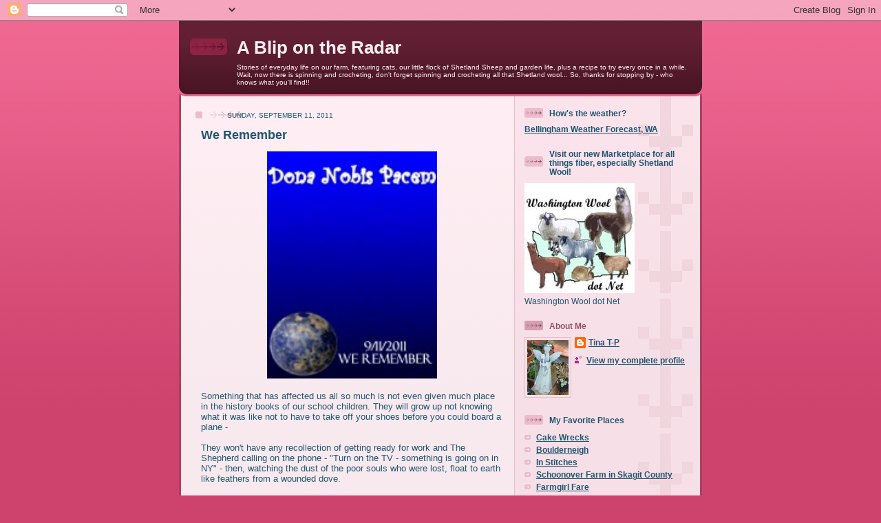

--- FILE ---
content_type: text/html; charset=UTF-8
request_url: https://ablipontheradar.blogspot.com/2011/09/we-remember.html
body_size: 192737
content:
<!DOCTYPE html>
<html xmlns='http://www.w3.org/1999/xhtml' xmlns:b='http://www.google.com/2005/gml/b' xmlns:data='http://www.google.com/2005/gml/data' xmlns:expr='http://www.google.com/2005/gml/expr'>
<head>
<link href='https://www.blogger.com/static/v1/widgets/2944754296-widget_css_bundle.css' rel='stylesheet' type='text/css'/>
<meta content='text/html; charset=UTF-8' http-equiv='Content-Type'/>
<meta content='blogger' name='generator'/>
<link href='https://ablipontheradar.blogspot.com/favicon.ico' rel='icon' type='image/x-icon'/>
<link href='http://ablipontheradar.blogspot.com/2011/09/we-remember.html' rel='canonical'/>
<link rel="alternate" type="application/atom+xml" title="A Blip on the Radar - Atom" href="https://ablipontheradar.blogspot.com/feeds/posts/default" />
<link rel="alternate" type="application/rss+xml" title="A Blip on the Radar - RSS" href="https://ablipontheradar.blogspot.com/feeds/posts/default?alt=rss" />
<link rel="service.post" type="application/atom+xml" title="A Blip on the Radar - Atom" href="https://www.blogger.com/feeds/27713421/posts/default" />

<link rel="alternate" type="application/atom+xml" title="A Blip on the Radar - Atom" href="https://ablipontheradar.blogspot.com/feeds/6767547842485857837/comments/default" />
<!--Can't find substitution for tag [blog.ieCssRetrofitLinks]-->
<link href='[data-uri]' rel='image_src'/>
<meta content='http://ablipontheradar.blogspot.com/2011/09/we-remember.html' property='og:url'/>
<meta content='We Remember' property='og:title'/>
<meta content='Something that has affected us all so much is not even given much place in the history books of our school children.  They will grow up not ...' property='og:description'/>
<meta content='[data-uri]' property='og:image'/>
<title>A Blip on the Radar: We Remember</title>
<style id='page-skin-1' type='text/css'><!--
/*
-----------------------------------------------
Blogger Template Style
Name: 	  Thisaway (Rose)
Date:     29 Feb 2004
Updated by: Blogger Team
----------------------------------------------- */
/* global
----------------------------------------------- */
body {
margin: 0;
text-align: center;
min-width: 760px;
background: #ce436e url(https://resources.blogblog.com/blogblog/data/thisaway_rose/bg_body.gif) repeat-x left top;
color: #215670;
font-size: small;
}
blockquote {
margin: 0;
padding-top: 0;
padding-right: 10px;
padding-bottom: 0;
padding-left: 10px;
border-left: 6px solid #f7d8e2;
border-right: 6px solid #f7d8e2;
color: #215670;
}
code {
color: #215670;
}
hr {
display: none;
}
/* layout
----------------------------------------------- */
#outer-wrapper {
margin: 0 auto;
width: 760px;
text-align: left;
font: normal normal 100% Helvetica,Arial,Verdana,'Trebuchet MS', Sans-serif;
}
#header-wrapper {
padding-bottom: 15px;
background: url(https://resources.blogblog.com/blogblog/data/thisaway_rose/bg_header_bottom.gif) no-repeat left bottom;
}
#header {
background: #632035 url(https://resources.blogblog.com/blogblog/data/thisaway_rose/bg_header.gif) repeat-x left bottom;
}
#content-wrapper {
position: relative;
width: 760px;
background: #f7f0e9 url(https://resources.blogblog.com/blogblog/data/thisaway_rose/bg_main_wrapper.gif) repeat-y left top;
}
#main-wrapper {
display: inline; /* fixes a strange ie margin bug */
float: left;
margin-top: 0;
margin-right: 0;
margin-bottom: 0;
margin-left: 3px;
padding: 0;
width: 483px;
word-wrap: break-word; /* fix for long text breaking sidebar float in IE */
overflow: hidden;     /* fix for long non-text content breaking IE sidebar float */
}
#main {
padding-top: 22px;
padding-right: 8px;
padding-bottom: 0;
padding-left: 8px;
background: url(https://resources.blogblog.com/blogblog/data/thisaway_rose/bg_content.gif) repeat-x left top;
}
.post {
margin-top: 0;
margin-right: 8px;
margin-bottom: 14px;
margin-left: 21px;
padding: 0;
border-bottom: 3px solid #f7d8e2;
}
#comments {
margin-top: 0;
margin-right: 16px;
margin-bottom: 14px;
margin-left: 29px;
padding: 10px;
border: 1px solid #f0ced8;
background-color: #f5e4e9;
}
#sidebar-wrapper {
display: inline; /* fixes a strange ie margin bug */
float: right;
margin-top: 0;
margin-right: 3px;
margin-bottom: 0;
margin-left: 0;
width: 269px;
color: #215670;
line-height: 1.4em;
font-size: 90%;
background: url(https://resources.blogblog.com/blogblog/data/thisaway_rose/bg_sidebar.gif) repeat-x left top;
word-wrap: break-word; /* fix for long text breaking sidebar float in IE */
overflow: hidden;     /* fix for long non-text content breaking IE sidebar float */
}
#sidebar {
padding-top: 7px;
padding-right: 11px;
padding-bottom: 0;
padding-left: 14px;
background: url(https://resources.blogblog.com/blogblog/data/thisaway_rose/bg_sidebar_arrow.gif) repeat-y 179px 0;
}
#sidebar .widget {
margin-bottom: 20px;
}
#footer-wrapper {
padding-top: 15px;
background: url(https://resources.blogblog.com/blogblog/data/thisaway_rose/bg_footer_top.gif) no-repeat left top;
clear: both;
}
#footer {
background: #491525 url(https://resources.blogblog.com/blogblog/data/thisaway_rose/bg_footer.gif) repeat-x left top;
text-align: center;
min-height: 2em;
}
/* headings
----------------------------------------------- */
#header h1 {
margin: 0;
padding-top: 24px;
padding-right: 0;
padding-bottom: 0;
padding-left: 84px;
background: url(https://resources.blogblog.com/blogblog/data/thisaway_rose/icon_header_left.gif) no-repeat 16px 26px;
}
h2.date-header {
margin: 0;
padding-top: 0;
padding-right: 0;
padding-bottom: 0;
padding-left: 29px;
text-transform: uppercase;
color: #215670;
background: url(https://resources.blogblog.com/blogblog/data/thisaway_rose/icon_date.gif) no-repeat 13px 0;
font-size: 80%;
font-weight: normal;
}
.date-header span {
margin-top: 0;
margin-right: 0;
margin-bottom: 0;
margin-left: 5px;
padding-top: 0;
padding-right: 25px;
padding-bottom: 0;
padding-left: 25px;
background: url(https://resources.blogblog.com/blogblog/data/thisaway_rose/bg_date.gif) no-repeat left 0;
}
.sidebar h2 {
padding-top: 1px;
padding-right: 0;
padding-bottom: 0;
padding-left: 36px;
color: #215670;
background: url(https://resources.blogblog.com/blogblog/data/thisaway_rose/icon_sidebar_heading_left.gif) no-repeat left 45%;
font: normal bold 100% Helvetica,Arial,Verdana,'Trebuchet MS', Sans-serif;
}
.sidebar .Profile h2 {
color: #95526a;
background: url(https://resources.blogblog.com/blogblog/data/thisaway_rose/icon_sidebar_profileheading_left.gif) no-repeat left 45%;
}
.post h3 {
margin-top: 13px;
margin-right: 0;
margin-bottom: 13px;
margin-left: 0;
padding: 0;
color: #215670;
font-size: 140%;
}
.post h3 a, .post h3 a:visited {
color: #215670;
}
#comments h4 {
margin-top: 0;
font-size: 120%;
}
/* text
----------------------------------------------- */
#header h1 {
color: #bd8095;
font: normal bold 200% Helvetica,Arial,Verdana,'Trebuchet MS', Sans-serif;
}
#header .description {
margin: 0;
padding-top: 7px;
padding-right: 16px;
padding-bottom: 0;
padding-left: 84px;
color: #feeef3;
font: normal normal 80% Helvetica,Arial,Verdana,'Trebuchet MS', Sans-serif;
}
.post-body p {
line-height: 1.4em;
/* Fix bug in IE5/Win with italics in posts */
margin: 0;
height: 1%;
overflow: visible;
}
.post-footer {
font-size: 80%;
color: #215670;
}
.uncustomized-post-template .post-footer {
text-align: right;
}
.uncustomized-post-template .post-footer .post-author,
.uncustomized-post-template .post-footer .post-timestamp {
display: block;
float: left;
text-align: left;
margin-right: 4px;
}
p.comment-author {
font-size: 83%;
}
.deleted-comment {
font-style:italic;
color:gray;
}
.comment-body p {
line-height: 1.4em;
}
.feed-links {
clear: both;
line-height: 2.5em;
margin-bottom: 0.5em;
margin-left: 29px;
}
#footer .widget {
margin: 0;
padding-top: 0;
padding-right: 0;
padding-bottom: 15px;
padding-left: 55px;
color: #feeef3;
font-size: 90%;
line-height: 1.4em;
background: url(https://resources.blogblog.com/blogblog/data/thisaway_rose/icon_footer.gif) no-repeat 16px 0;
}
/* lists
----------------------------------------------- */
.post ul {
padding-left: 32px;
list-style-type: none;
line-height: 1.4em;
}
.post li {
padding-top: 0;
padding-right: 0;
padding-bottom: 4px;
padding-left: 17px;
background: url(https://resources.blogblog.com/blogblog/data/thisaway_rose/icon_list_item_left.gif) no-repeat left 3px;
}
#comments ul {
margin: 0;
padding: 0;
list-style-type: none;
}
#comments li {
padding-top: 0;
padding-right: 0;
padding-bottom: 1px;
padding-left: 17px;
background: url(https://resources.blogblog.com/blogblog/data/thisaway_rose/icon_comment.gif) no-repeat left 3px;
}
.sidebar ul {
padding: 0;
list-style-type: none;
line-height: 1.2em;
margin-left: 0;
}
.sidebar li {
padding-top: 0;
padding-right: 0;
padding-bottom: 4px;
padding-left: 17px;
background: url(https://resources.blogblog.com/blogblog/data/thisaway_rose/icon_list_item.gif) no-repeat left 3px;
}
#blog-pager-newer-link {
float: left;
margin-left: 29px;
}
#blog-pager-older-link {
float: right;
margin-right: 16px;
}
#blog-pager {
text-align: center;
}
/* links
----------------------------------------------- */
a {
color: #cc0000;
font-weight: bold;
}
a:hover {
color: #1B703A;
}
a.comment-link {
/* ie5.0/win doesn't apply padding to inline elements,
so we hide these two declarations from it */
background/* */:/**/url(https://resources.blogblog.com/blogblog/data/thisaway_rose/icon_comment.gif) no-repeat left 45%;
padding-left: 14px;
}
html>body a.comment-link {
/* respecified, for ie5/mac's benefit */
background: url(https://resources.blogblog.com/blogblog/data/thisaway_rose/icon_comment.gif) no-repeat left 45%;
padding-left: 14px;
}
.sidebar a {
color: #215670;
}
.sidebar a:hover {
color: #1B703A;
}
#header h1 a {
color: #feeef3;
text-decoration: none;
}
#header h1 a:hover {
color: #d9b4c1;
}
.post h3 a {
text-decoration: none;
}
a img {
border-width: 0;
}
.clear {
clear: both;
line-height: 0;
height: 0;
}
.profile-textblock {
clear: both;
margin-bottom: 10px;
margin-left: 0;
}
.profile-img {
float: left;
margin-top: 0;
margin-right: 5px;
margin-bottom: 5px;
margin-left: 0;
padding: 3px;
border: 1px solid #ebbdcc;
}
.profile-link {
padding-top: 0;
padding-right: 0;
padding-bottom: 0;
padding-left: 17px;
background: url(https://resources.blogblog.com/blogblog/data/thisaway_rose/icon_profile_left.gif) no-repeat left 0;
}
/** Page structure tweaks for layout editor wireframe */
body#layout #main,
body#layout #sidebar {
padding: 0;
}

--></style>
<link href='https://www.blogger.com/dyn-css/authorization.css?targetBlogID=27713421&amp;zx=6c7f9977-45c8-4098-890f-b13a09110951' media='none' onload='if(media!=&#39;all&#39;)media=&#39;all&#39;' rel='stylesheet'/><noscript><link href='https://www.blogger.com/dyn-css/authorization.css?targetBlogID=27713421&amp;zx=6c7f9977-45c8-4098-890f-b13a09110951' rel='stylesheet'/></noscript>
<meta name='google-adsense-platform-account' content='ca-host-pub-1556223355139109'/>
<meta name='google-adsense-platform-domain' content='blogspot.com'/>

</head>
<body>
<div class='navbar section' id='navbar'><div class='widget Navbar' data-version='1' id='Navbar1'><script type="text/javascript">
    function setAttributeOnload(object, attribute, val) {
      if(window.addEventListener) {
        window.addEventListener('load',
          function(){ object[attribute] = val; }, false);
      } else {
        window.attachEvent('onload', function(){ object[attribute] = val; });
      }
    }
  </script>
<div id="navbar-iframe-container"></div>
<script type="text/javascript" src="https://apis.google.com/js/platform.js"></script>
<script type="text/javascript">
      gapi.load("gapi.iframes:gapi.iframes.style.bubble", function() {
        if (gapi.iframes && gapi.iframes.getContext) {
          gapi.iframes.getContext().openChild({
              url: 'https://www.blogger.com/navbar/27713421?po\x3d6767547842485857837\x26origin\x3dhttps://ablipontheradar.blogspot.com',
              where: document.getElementById("navbar-iframe-container"),
              id: "navbar-iframe"
          });
        }
      });
    </script><script type="text/javascript">
(function() {
var script = document.createElement('script');
script.type = 'text/javascript';
script.src = '//pagead2.googlesyndication.com/pagead/js/google_top_exp.js';
var head = document.getElementsByTagName('head')[0];
if (head) {
head.appendChild(script);
}})();
</script>
</div></div>
<div id='outer-wrapper'><div id='wrap2'>
<!-- skip links for text browsers -->
<span id='skiplinks' style='display:none;'>
<a href='#main'>skip to main </a> |
      <a href='#sidebar'>skip to sidebar</a>
</span>
<div id='header-wrapper'>
<div class='header section' id='header'><div class='widget Header' data-version='1' id='Header1'>
<div id='header-inner'>
<div class='titlewrapper'>
<h1 class='title'>
<a href='https://ablipontheradar.blogspot.com/'>
A Blip on the Radar
</a>
</h1>
</div>
<div class='descriptionwrapper'>
<p class='description'><span>Stories of everyday life on our farm, featuring cats, our little flock of Shetland Sheep and garden life, plus a recipe to try every once in a while. Wait, now there is spinning and crocheting, don't forget spinning and crocheting all that Shetland wool...  So, thanks for stopping by - who knows what you'll find!!</span></p>
</div>
</div>
</div></div>
</div>
<div id='content-wrapper'>
<div id='crosscol-wrapper' style='text-align:center'>
<div class='crosscol no-items section' id='crosscol'></div>
</div>
<div id='main-wrapper'>
<div class='main section' id='main'><div class='widget Blog' data-version='1' id='Blog1'>
<div class='blog-posts hfeed'>

          <div class="date-outer">
        
<h2 class='date-header'><span>Sunday, September 11, 2011</span></h2>

          <div class="date-posts">
        
<div class='post-outer'>
<div class='post hentry uncustomized-post-template' itemprop='blogPost' itemscope='itemscope' itemtype='http://schema.org/BlogPosting'>
<meta content='[data-uri]' itemprop='image_url'/>
<meta content='27713421' itemprop='blogId'/>
<meta content='6767547842485857837' itemprop='postId'/>
<a name='6767547842485857837'></a>
<h3 class='post-title entry-title' itemprop='name'>
We Remember
</h3>
<div class='post-header'>
<div class='post-header-line-1'></div>
</div>
<div class='post-body entry-content' id='post-body-6767547842485857837' itemprop='description articleBody'>
<div style="text-align: center;"><img alt="" src="[data-uri]" style="width: 247px; height: 330px;" /><br /><br /><div style="text-align: left;">Something that has affected us all so much is not even given much place in the history books of our school children.  They will grow up not knowing what it was like not to have to take off your shoes before you could board a plane -<br /><br />They won't have any recollection of getting ready for work and The Shepherd calling on the phone - "Turn on the TV - something is going on in NY"  - then, watching the dust of the poor souls who were lost, float to earth like feathers from a wounded dove.<br /><br />My thanks to <a href="http://mimiwrites.blogspot.com/2011/09/special-blogblast-for-peace-remembrance.html" target="_blank">Mimi Lenox</a> for the Remembrance globe.</div></div>
<div style='clear: both;'></div>
</div>
<div class='post-footer'>
<div class='post-footer-line post-footer-line-1'>
<span class='post-author vcard'>
Posted by
<span class='fn' itemprop='author' itemscope='itemscope' itemtype='http://schema.org/Person'>
<meta content='https://www.blogger.com/profile/13054132355737998706' itemprop='url'/>
<a class='g-profile' href='https://www.blogger.com/profile/13054132355737998706' rel='author' title='author profile'>
<span itemprop='name'>Tina T-P</span>
</a>
</span>
</span>
<span class='post-timestamp'>
at
<meta content='http://ablipontheradar.blogspot.com/2011/09/we-remember.html' itemprop='url'/>
<a class='timestamp-link' href='https://ablipontheradar.blogspot.com/2011/09/we-remember.html' rel='bookmark' title='permanent link'><abbr class='published' itemprop='datePublished' title='2011-09-11T00:01:00-07:00'>12:01 AM</abbr></a>
</span>
<span class='post-comment-link'>
</span>
<span class='post-icons'>
<span class='item-action'>
<a href='https://www.blogger.com/email-post/27713421/6767547842485857837' title='Email Post'>
<img alt='' class='icon-action' height='13' src='https://resources.blogblog.com/img/icon18_email.gif' width='18'/>
</a>
</span>
<span class='item-control blog-admin pid-2008967579'>
<a href='https://www.blogger.com/post-edit.g?blogID=27713421&postID=6767547842485857837&from=pencil' title='Edit Post'>
<img alt='' class='icon-action' height='18' src='https://resources.blogblog.com/img/icon18_edit_allbkg.gif' width='18'/>
</a>
</span>
</span>
<div class='post-share-buttons goog-inline-block'>
</div>
</div>
<div class='post-footer-line post-footer-line-2'>
<span class='post-labels'>
Labels:
<a href='https://ablipontheradar.blogspot.com/search/label/Dona%20Nobis%20Pacem%20-%20Blog%20Blast%20for%20Peace' rel='tag'>Dona Nobis Pacem - Blog Blast for Peace</a>
</span>
</div>
<div class='post-footer-line post-footer-line-3'>
<span class='post-location'>
</span>
</div>
</div>
</div>
<div class='comments' id='comments'>
<a name='comments'></a>
<h4>1 comment:</h4>
<div id='Blog1_comments-block-wrapper'>
<dl class='avatar-comment-indent' id='comments-block'>
<dt class='comment-author ' id='c6741796418777907586'>
<a name='c6741796418777907586'></a>
<div class="avatar-image-container vcard"><span dir="ltr"><a href="https://www.blogger.com/profile/01616635898420835541" target="" rel="nofollow" onclick="" class="avatar-hovercard" id="av-6741796418777907586-01616635898420835541"><img src="https://resources.blogblog.com/img/blank.gif" width="35" height="35" class="delayLoad" style="display: none;" longdesc="//blogger.googleusercontent.com/img/b/R29vZ2xl/AVvXsEgtXbLIn6VB83J1oQG1IGICJt0BcrTWfIMJOCcLKr7-owtPWlYd-SJJ-vP7FAgAlrbTLKM9giIU_rB12cbo_dT5asOLaexCPVkbpq10Y-7nIf8I5c6g-0Qkd-tyxukuxds/s45-c/Mimi+Lenox+blog+pic+2006.jpg" alt="" title="Mimi Lenox">

<noscript><img src="//blogger.googleusercontent.com/img/b/R29vZ2xl/AVvXsEgtXbLIn6VB83J1oQG1IGICJt0BcrTWfIMJOCcLKr7-owtPWlYd-SJJ-vP7FAgAlrbTLKM9giIU_rB12cbo_dT5asOLaexCPVkbpq10Y-7nIf8I5c6g-0Qkd-tyxukuxds/s45-c/Mimi+Lenox+blog+pic+2006.jpg" width="35" height="35" class="photo" alt=""></noscript></a></span></div>
<a href='https://www.blogger.com/profile/01616635898420835541' rel='nofollow'>Mimi Lenox</a>
said...
</dt>
<dd class='comment-body' id='Blog1_cmt-6741796418777907586'>
<p>
Wonderful post for 9/11. Thank you so much for participating.<br />#2118 in the Official Peace Globe gallery at blogblastforpeace.com
</p>
</dd>
<dd class='comment-footer'>
<span class='comment-timestamp'>
<a href='https://ablipontheradar.blogspot.com/2011/09/we-remember.html?showComment=1317182773442#c6741796418777907586' title='comment permalink'>
9:06 PM
</a>
<span class='item-control blog-admin pid-77571110'>
<a class='comment-delete' href='https://www.blogger.com/comment/delete/27713421/6741796418777907586' title='Delete Comment'>
<img src='https://resources.blogblog.com/img/icon_delete13.gif'/>
</a>
</span>
</span>
</dd>
</dl>
</div>
<p class='comment-footer'>
<a href='https://www.blogger.com/comment/fullpage/post/27713421/6767547842485857837' onclick=''>Post a Comment</a>
</p>
</div>
</div>

        </div></div>
      
</div>
<div class='blog-pager' id='blog-pager'>
<span id='blog-pager-newer-link'>
<a class='blog-pager-newer-link' href='https://ablipontheradar.blogspot.com/2011/09/monday-musings.html' id='Blog1_blog-pager-newer-link' title='Newer Post'>Newer Post</a>
</span>
<span id='blog-pager-older-link'>
<a class='blog-pager-older-link' href='https://ablipontheradar.blogspot.com/2011/09/its-caturday_09.html' id='Blog1_blog-pager-older-link' title='Older Post'>Older Post</a>
</span>
<a class='home-link' href='https://ablipontheradar.blogspot.com/'>Home</a>
</div>
<div class='clear'></div>
<div class='post-feeds'>
<div class='feed-links'>
Subscribe to:
<a class='feed-link' href='https://ablipontheradar.blogspot.com/feeds/6767547842485857837/comments/default' target='_blank' type='application/atom+xml'>Post Comments (Atom)</a>
</div>
</div>
</div></div>
</div>
<div id='sidebar-wrapper'>
<div class='sidebar section' id='sidebar'><div class='widget HTML' data-version='1' id='HTML5'>
<h2 class='title'>How's the weather?</h2>
<div class='widget-content'>
<div id="wx_module_712">
   <a href="http://www.weather.com/weather/local/USWA0028">Bellingham Weather Forecast, WA</a>
</div>

<script type="text/javascript">

   /* Locations can be edited manually by updating 'wx_locID' below.  Please also update */
   /* the location name and link in the above div (wx_module) to reflect any changes made. */
   var wx_locID = 'USWA0028';

   /* If you are editing locations manually and are adding multiple modules to one page, each */
   /* module must have a unique div id.  Please append a unique # to the div above, as well */
   /* as the one referenced just below.  If you use the builder to create individual modules  */
   /* you will not need to edit these parameters. */
   var wx_targetDiv = 'wx_module_712';

   /* Please do not change the configuration value [wx_config] manually - your module */
   /* will no longer function if you do.  If at any time you wish to modify this */
   /* configuration please use the graphical configuration tool found at */
   /* https://registration.weather.com/ursa/wow/step2 */
   var wx_config='SZ=180x150*WX=FHW*LNK=SSNL*UNT=F*BGI=winter*MAP=CSC|null*DN=www.ablipontheradar.blogspot.com*TIER=0*PID=291322*MD5=bc7c4b010ed6d25bd997923478b9e542';

   document.write('<scr'+'ipt src="'+document.location.protocol+'//wow.weather.com/weather/wow/module/'+wx_locID+'?config='+wx_config+'&proto='+document.location.protocol+'&target='+wx_targetDiv+'"></scr'+'ipt>');  
</script>
</div>
<div class='clear'></div>
</div><div class='widget Image' data-version='1' id='Image4'>
<h2>Visit our new Marketplace for all things fiber, especially Shetland Wool!</h2>
<div class='widget-content'>
<a href='http://washingtonwool.net'>
<img alt='Visit our new Marketplace for all things fiber, especially Shetland Wool!' height='160' id='Image4_img' src='https://blogger.googleusercontent.com/img/b/R29vZ2xl/AVvXsEj2gfpvEqLCsI90Cg6MSXs1alVTYcHW9HnBBKwjwWGKy6LK9IpTx2bZV7Z2ewaf9tVFGl30JkRPAMgLdEwKW5d7w6uLHO0UZsO5dOYPcvFuOM6kNDz4ul3oFisODgUYW6FL0PfmGQ/s269/WWdNLOGO2.jpg' width='160'/>
</a>
<br/>
<span class='caption'>Washington Wool dot Net</span>
</div>
<div class='clear'></div>
</div><div class='widget Profile' data-version='1' id='Profile1'>
<h2>About Me</h2>
<div class='widget-content'>
<a href='https://www.blogger.com/profile/13054132355737998706'><img alt='My photo' class='profile-img' height='80' src='//blogger.googleusercontent.com/img/b/R29vZ2xl/AVvXsEiu-tdrCtJxgbEQ3SpXqliONrqpstXc1dBqwBYikG6Ed2AVjbmZ1zQtBKC4YdM8XFrKb4QaMXM8GgThjqNqGYWkzm8LEmnbtbU8iAqbnQJ1j9tCfh6E5OJfEwajUbe8SCY/s1600-r/Photo%2B%2B71.JPG' width='60'/></a>
<dl class='profile-datablock'>
<dt class='profile-data'>
<a class='profile-name-link g-profile' href='https://www.blogger.com/profile/13054132355737998706' rel='author' style='background-image: url(//www.blogger.com/img/logo-16.png);'>
Tina T-P
</a>
</dt>
</dl>
<a class='profile-link' href='https://www.blogger.com/profile/13054132355737998706' rel='author'>View my complete profile</a>
<div class='clear'></div>
</div>
</div><div class='widget LinkList' data-version='1' id='LinkList1'>
<h2>My Favorite Places</h2>
<div class='widget-content'>
<ul>
<li><a href='http://www.cakewrecks.com/' target='new'>Cake Wrecks</a></li>
<li><a href='http://boulderneigh.blogspot.com/' target='new'>Boulderneigh</a></li>
<li><a href='http://sagecreekfarm.blogspot.com/' target='new'>In Stitches</a></li>
<li><a href='http://schoonoverfarm.wordpress.com/' target='new'>Schoonover Farm in Skagit County</a></li>
<li><a href='http://foodiefarmgirl.blogspot.com/' target='new'>Farmgirl Fare</a></li>
<li><a href='http://misspeachsmeowz.blogspot.com/' target='new'>Miss Peach's Meowz</a></li>
<li><a href='http://leighsfiberjournal.blogspot.com/' target='new'>Leigh's Fiber Journal & Homestead Blog</a></li>
<li><a href='http://apiferafarm.blogspot.com/' target='new'>Apifera Farm - where animals and art collide</a></li>
<li><a href='http://katniplounge.blogspot.com/' target='new'>The Katnip Lounge</a></li>
<li><a href='http://spindrifters1.blogspot.com/' target='new'>Spindrifters - (My Spinner Guild)</a></li>
<li><a href='http://icanhascheezburger.com/' target='new'>LOL Cats</a></li>
<li><a href='http://somethingblueberry.blogspot.com/' target='new'>Something Borrowed, Something Blueberry</a></li>
</ul>
<div class='clear'></div>
</div>
</div><div class='widget Image' data-version='1' id='Image3'>
<h2>I'm a Published Memorist!</h2>
<div class='widget-content'>
<a href='http://www.smithmag.net/sixword-momoirs/'>
<img alt='I&#39;m a Published Memorist!' height='150' id='Image3_img' src='https://blogger.googleusercontent.com/img/b/R29vZ2xl/AVvXsEi_qCMu7Y8OtSCoe5cfD6KPY89CLRrxcyJipmz_CGfAp7kTuaRN2gqZFrhyphenhyphenWzcJLghEnZkg7FaP4XWEYCQ_YEU-AT1rQrND1Bqt0pu5Dn0wDbtRlFnRxTElODnmqgPLjFhZ5mgR6A/s269/button-sixword-01.gif' width='150'/>
</a>
<br/>
<span class='caption'>Farm Girl, City Girl, Farm Girl (that's me)</span>
</div>
<div class='clear'></div>
</div><div class='widget Image' data-version='1' id='Image2'>
<h2>2009 - INTERNATIONAL YEAR OF NATURAL FIBERS</h2>
<div class='widget-content'>
<a href='http://www.keepthefleece.org/'>
<img alt='2009 - INTERNATIONAL YEAR OF NATURAL FIBERS' height='210' id='Image2_img' src='https://blogger.googleusercontent.com/img/b/R29vZ2xl/AVvXsEjdPEHg-OheVm80LutxQ718ZZa4zAHSZ7EaBGMaRm5tZ0JNLcG20n0QX5URXTFKJvrs6mPB0mFUKTQY-hSMlvb6qk0ja7FxOqhfiSPt09eHjrsh_RQl4U1IikGGhyGbLbkVBBwG/s269/animalplanetweb.jpg' width='216'/>
</a>
<br/>
</div>
<div class='clear'></div>
</div><div class='widget Followers' data-version='1' id='Followers1'>
<h2 class='title'>Followers</h2>
<div class='widget-content'>
<div id='Followers1-wrapper'>
<div style='margin-right:2px;'>
<div><script type="text/javascript" src="https://apis.google.com/js/platform.js"></script>
<div id="followers-iframe-container"></div>
<script type="text/javascript">
    window.followersIframe = null;
    function followersIframeOpen(url) {
      gapi.load("gapi.iframes", function() {
        if (gapi.iframes && gapi.iframes.getContext) {
          window.followersIframe = gapi.iframes.getContext().openChild({
            url: url,
            where: document.getElementById("followers-iframe-container"),
            messageHandlersFilter: gapi.iframes.CROSS_ORIGIN_IFRAMES_FILTER,
            messageHandlers: {
              '_ready': function(obj) {
                window.followersIframe.getIframeEl().height = obj.height;
              },
              'reset': function() {
                window.followersIframe.close();
                followersIframeOpen("https://www.blogger.com/followers/frame/27713421?colors\x3dCgt0cmFuc3BhcmVudBILdHJhbnNwYXJlbnQaByMyMTU2NzAiByMyMTU2NzAqByNGRkZGRkYyByMwMDAwMDA6ByMyMTU2NzBCByMyMTU2NzBKByMwMDAwMDBSByMyMTU2NzBaC3RyYW5zcGFyZW50\x26pageSize\x3d21\x26hl\x3den\x26origin\x3dhttps://ablipontheradar.blogspot.com");
              },
              'open': function(url) {
                window.followersIframe.close();
                followersIframeOpen(url);
              }
            }
          });
        }
      });
    }
    followersIframeOpen("https://www.blogger.com/followers/frame/27713421?colors\x3dCgt0cmFuc3BhcmVudBILdHJhbnNwYXJlbnQaByMyMTU2NzAiByMyMTU2NzAqByNGRkZGRkYyByMwMDAwMDA6ByMyMTU2NzBCByMyMTU2NzBKByMwMDAwMDBSByMyMTU2NzBaC3RyYW5zcGFyZW50\x26pageSize\x3d21\x26hl\x3den\x26origin\x3dhttps://ablipontheradar.blogspot.com");
  </script></div>
</div>
</div>
<div class='clear'></div>
</div>
</div><div class='widget HTML' data-version='1' id='HTML7'>
<div class='widget-content'>
<div style="margin:5px;"><a href="http://www.theanimalrescuesite.com/tpc/ARS_linktous_125_01"><img alt="The Animal Rescue Site" src="https://lh3.googleusercontent.com/blogger_img_proxy/AEn0k_sQ3A4j-N3mPRBBheK63KhW2QbXCyQI5je5mZf5YiRgNag2KNwEimKKfvzWcqFKBhWVKqJRxAHlbKUFXCiGu6F4qBor6KQ6IDbd5oNbJjxST_YRB0N6fyQiLL6xP361_if3=s0-d"></a></div>
</div>
<div class='clear'></div>
</div><div class='widget BlogArchive' data-version='1' id='BlogArchive1'>
<h2>Blog Archive</h2>
<div class='widget-content'>
<div id='ArchiveList'>
<div id='BlogArchive1_ArchiveList'>
<ul class='hierarchy'>
<li class='archivedate collapsed'>
<a class='toggle' href='javascript:void(0)'>
<span class='zippy'>

        &#9658;&#160;
      
</span>
</a>
<a class='post-count-link' href='https://ablipontheradar.blogspot.com/2019/'>
2019
</a>
<span class='post-count' dir='ltr'>(8)</span>
<ul class='hierarchy'>
<li class='archivedate collapsed'>
<a class='toggle' href='javascript:void(0)'>
<span class='zippy'>

        &#9658;&#160;
      
</span>
</a>
<a class='post-count-link' href='https://ablipontheradar.blogspot.com/2019/10/'>
October
</a>
<span class='post-count' dir='ltr'>(8)</span>
</li>
</ul>
</li>
</ul>
<ul class='hierarchy'>
<li class='archivedate collapsed'>
<a class='toggle' href='javascript:void(0)'>
<span class='zippy'>

        &#9658;&#160;
      
</span>
</a>
<a class='post-count-link' href='https://ablipontheradar.blogspot.com/2018/'>
2018
</a>
<span class='post-count' dir='ltr'>(26)</span>
<ul class='hierarchy'>
<li class='archivedate collapsed'>
<a class='toggle' href='javascript:void(0)'>
<span class='zippy'>

        &#9658;&#160;
      
</span>
</a>
<a class='post-count-link' href='https://ablipontheradar.blogspot.com/2018/10/'>
October
</a>
<span class='post-count' dir='ltr'>(2)</span>
</li>
</ul>
<ul class='hierarchy'>
<li class='archivedate collapsed'>
<a class='toggle' href='javascript:void(0)'>
<span class='zippy'>

        &#9658;&#160;
      
</span>
</a>
<a class='post-count-link' href='https://ablipontheradar.blogspot.com/2018/09/'>
September
</a>
<span class='post-count' dir='ltr'>(2)</span>
</li>
</ul>
<ul class='hierarchy'>
<li class='archivedate collapsed'>
<a class='toggle' href='javascript:void(0)'>
<span class='zippy'>

        &#9658;&#160;
      
</span>
</a>
<a class='post-count-link' href='https://ablipontheradar.blogspot.com/2018/08/'>
August
</a>
<span class='post-count' dir='ltr'>(1)</span>
</li>
</ul>
<ul class='hierarchy'>
<li class='archivedate collapsed'>
<a class='toggle' href='javascript:void(0)'>
<span class='zippy'>

        &#9658;&#160;
      
</span>
</a>
<a class='post-count-link' href='https://ablipontheradar.blogspot.com/2018/07/'>
July
</a>
<span class='post-count' dir='ltr'>(1)</span>
</li>
</ul>
<ul class='hierarchy'>
<li class='archivedate collapsed'>
<a class='toggle' href='javascript:void(0)'>
<span class='zippy'>

        &#9658;&#160;
      
</span>
</a>
<a class='post-count-link' href='https://ablipontheradar.blogspot.com/2018/06/'>
June
</a>
<span class='post-count' dir='ltr'>(4)</span>
</li>
</ul>
<ul class='hierarchy'>
<li class='archivedate collapsed'>
<a class='toggle' href='javascript:void(0)'>
<span class='zippy'>

        &#9658;&#160;
      
</span>
</a>
<a class='post-count-link' href='https://ablipontheradar.blogspot.com/2018/05/'>
May
</a>
<span class='post-count' dir='ltr'>(4)</span>
</li>
</ul>
<ul class='hierarchy'>
<li class='archivedate collapsed'>
<a class='toggle' href='javascript:void(0)'>
<span class='zippy'>

        &#9658;&#160;
      
</span>
</a>
<a class='post-count-link' href='https://ablipontheradar.blogspot.com/2018/04/'>
April
</a>
<span class='post-count' dir='ltr'>(7)</span>
</li>
</ul>
<ul class='hierarchy'>
<li class='archivedate collapsed'>
<a class='toggle' href='javascript:void(0)'>
<span class='zippy'>

        &#9658;&#160;
      
</span>
</a>
<a class='post-count-link' href='https://ablipontheradar.blogspot.com/2018/03/'>
March
</a>
<span class='post-count' dir='ltr'>(2)</span>
</li>
</ul>
<ul class='hierarchy'>
<li class='archivedate collapsed'>
<a class='toggle' href='javascript:void(0)'>
<span class='zippy'>

        &#9658;&#160;
      
</span>
</a>
<a class='post-count-link' href='https://ablipontheradar.blogspot.com/2018/02/'>
February
</a>
<span class='post-count' dir='ltr'>(3)</span>
</li>
</ul>
</li>
</ul>
<ul class='hierarchy'>
<li class='archivedate collapsed'>
<a class='toggle' href='javascript:void(0)'>
<span class='zippy'>

        &#9658;&#160;
      
</span>
</a>
<a class='post-count-link' href='https://ablipontheradar.blogspot.com/2017/'>
2017
</a>
<span class='post-count' dir='ltr'>(62)</span>
<ul class='hierarchy'>
<li class='archivedate collapsed'>
<a class='toggle' href='javascript:void(0)'>
<span class='zippy'>

        &#9658;&#160;
      
</span>
</a>
<a class='post-count-link' href='https://ablipontheradar.blogspot.com/2017/12/'>
December
</a>
<span class='post-count' dir='ltr'>(6)</span>
</li>
</ul>
<ul class='hierarchy'>
<li class='archivedate collapsed'>
<a class='toggle' href='javascript:void(0)'>
<span class='zippy'>

        &#9658;&#160;
      
</span>
</a>
<a class='post-count-link' href='https://ablipontheradar.blogspot.com/2017/10/'>
October
</a>
<span class='post-count' dir='ltr'>(3)</span>
</li>
</ul>
<ul class='hierarchy'>
<li class='archivedate collapsed'>
<a class='toggle' href='javascript:void(0)'>
<span class='zippy'>

        &#9658;&#160;
      
</span>
</a>
<a class='post-count-link' href='https://ablipontheradar.blogspot.com/2017/09/'>
September
</a>
<span class='post-count' dir='ltr'>(2)</span>
</li>
</ul>
<ul class='hierarchy'>
<li class='archivedate collapsed'>
<a class='toggle' href='javascript:void(0)'>
<span class='zippy'>

        &#9658;&#160;
      
</span>
</a>
<a class='post-count-link' href='https://ablipontheradar.blogspot.com/2017/08/'>
August
</a>
<span class='post-count' dir='ltr'>(2)</span>
</li>
</ul>
<ul class='hierarchy'>
<li class='archivedate collapsed'>
<a class='toggle' href='javascript:void(0)'>
<span class='zippy'>

        &#9658;&#160;
      
</span>
</a>
<a class='post-count-link' href='https://ablipontheradar.blogspot.com/2017/06/'>
June
</a>
<span class='post-count' dir='ltr'>(3)</span>
</li>
</ul>
<ul class='hierarchy'>
<li class='archivedate collapsed'>
<a class='toggle' href='javascript:void(0)'>
<span class='zippy'>

        &#9658;&#160;
      
</span>
</a>
<a class='post-count-link' href='https://ablipontheradar.blogspot.com/2017/05/'>
May
</a>
<span class='post-count' dir='ltr'>(7)</span>
</li>
</ul>
<ul class='hierarchy'>
<li class='archivedate collapsed'>
<a class='toggle' href='javascript:void(0)'>
<span class='zippy'>

        &#9658;&#160;
      
</span>
</a>
<a class='post-count-link' href='https://ablipontheradar.blogspot.com/2017/04/'>
April
</a>
<span class='post-count' dir='ltr'>(14)</span>
</li>
</ul>
<ul class='hierarchy'>
<li class='archivedate collapsed'>
<a class='toggle' href='javascript:void(0)'>
<span class='zippy'>

        &#9658;&#160;
      
</span>
</a>
<a class='post-count-link' href='https://ablipontheradar.blogspot.com/2017/03/'>
March
</a>
<span class='post-count' dir='ltr'>(4)</span>
</li>
</ul>
<ul class='hierarchy'>
<li class='archivedate collapsed'>
<a class='toggle' href='javascript:void(0)'>
<span class='zippy'>

        &#9658;&#160;
      
</span>
</a>
<a class='post-count-link' href='https://ablipontheradar.blogspot.com/2017/02/'>
February
</a>
<span class='post-count' dir='ltr'>(13)</span>
</li>
</ul>
<ul class='hierarchy'>
<li class='archivedate collapsed'>
<a class='toggle' href='javascript:void(0)'>
<span class='zippy'>

        &#9658;&#160;
      
</span>
</a>
<a class='post-count-link' href='https://ablipontheradar.blogspot.com/2017/01/'>
January
</a>
<span class='post-count' dir='ltr'>(8)</span>
</li>
</ul>
</li>
</ul>
<ul class='hierarchy'>
<li class='archivedate collapsed'>
<a class='toggle' href='javascript:void(0)'>
<span class='zippy'>

        &#9658;&#160;
      
</span>
</a>
<a class='post-count-link' href='https://ablipontheradar.blogspot.com/2016/'>
2016
</a>
<span class='post-count' dir='ltr'>(49)</span>
<ul class='hierarchy'>
<li class='archivedate collapsed'>
<a class='toggle' href='javascript:void(0)'>
<span class='zippy'>

        &#9658;&#160;
      
</span>
</a>
<a class='post-count-link' href='https://ablipontheradar.blogspot.com/2016/12/'>
December
</a>
<span class='post-count' dir='ltr'>(3)</span>
</li>
</ul>
<ul class='hierarchy'>
<li class='archivedate collapsed'>
<a class='toggle' href='javascript:void(0)'>
<span class='zippy'>

        &#9658;&#160;
      
</span>
</a>
<a class='post-count-link' href='https://ablipontheradar.blogspot.com/2016/11/'>
November
</a>
<span class='post-count' dir='ltr'>(5)</span>
</li>
</ul>
<ul class='hierarchy'>
<li class='archivedate collapsed'>
<a class='toggle' href='javascript:void(0)'>
<span class='zippy'>

        &#9658;&#160;
      
</span>
</a>
<a class='post-count-link' href='https://ablipontheradar.blogspot.com/2016/10/'>
October
</a>
<span class='post-count' dir='ltr'>(7)</span>
</li>
</ul>
<ul class='hierarchy'>
<li class='archivedate collapsed'>
<a class='toggle' href='javascript:void(0)'>
<span class='zippy'>

        &#9658;&#160;
      
</span>
</a>
<a class='post-count-link' href='https://ablipontheradar.blogspot.com/2016/09/'>
September
</a>
<span class='post-count' dir='ltr'>(6)</span>
</li>
</ul>
<ul class='hierarchy'>
<li class='archivedate collapsed'>
<a class='toggle' href='javascript:void(0)'>
<span class='zippy'>

        &#9658;&#160;
      
</span>
</a>
<a class='post-count-link' href='https://ablipontheradar.blogspot.com/2016/08/'>
August
</a>
<span class='post-count' dir='ltr'>(7)</span>
</li>
</ul>
<ul class='hierarchy'>
<li class='archivedate collapsed'>
<a class='toggle' href='javascript:void(0)'>
<span class='zippy'>

        &#9658;&#160;
      
</span>
</a>
<a class='post-count-link' href='https://ablipontheradar.blogspot.com/2016/07/'>
July
</a>
<span class='post-count' dir='ltr'>(1)</span>
</li>
</ul>
<ul class='hierarchy'>
<li class='archivedate collapsed'>
<a class='toggle' href='javascript:void(0)'>
<span class='zippy'>

        &#9658;&#160;
      
</span>
</a>
<a class='post-count-link' href='https://ablipontheradar.blogspot.com/2016/06/'>
June
</a>
<span class='post-count' dir='ltr'>(4)</span>
</li>
</ul>
<ul class='hierarchy'>
<li class='archivedate collapsed'>
<a class='toggle' href='javascript:void(0)'>
<span class='zippy'>

        &#9658;&#160;
      
</span>
</a>
<a class='post-count-link' href='https://ablipontheradar.blogspot.com/2016/05/'>
May
</a>
<span class='post-count' dir='ltr'>(3)</span>
</li>
</ul>
<ul class='hierarchy'>
<li class='archivedate collapsed'>
<a class='toggle' href='javascript:void(0)'>
<span class='zippy'>

        &#9658;&#160;
      
</span>
</a>
<a class='post-count-link' href='https://ablipontheradar.blogspot.com/2016/04/'>
April
</a>
<span class='post-count' dir='ltr'>(3)</span>
</li>
</ul>
<ul class='hierarchy'>
<li class='archivedate collapsed'>
<a class='toggle' href='javascript:void(0)'>
<span class='zippy'>

        &#9658;&#160;
      
</span>
</a>
<a class='post-count-link' href='https://ablipontheradar.blogspot.com/2016/03/'>
March
</a>
<span class='post-count' dir='ltr'>(6)</span>
</li>
</ul>
<ul class='hierarchy'>
<li class='archivedate collapsed'>
<a class='toggle' href='javascript:void(0)'>
<span class='zippy'>

        &#9658;&#160;
      
</span>
</a>
<a class='post-count-link' href='https://ablipontheradar.blogspot.com/2016/02/'>
February
</a>
<span class='post-count' dir='ltr'>(2)</span>
</li>
</ul>
<ul class='hierarchy'>
<li class='archivedate collapsed'>
<a class='toggle' href='javascript:void(0)'>
<span class='zippy'>

        &#9658;&#160;
      
</span>
</a>
<a class='post-count-link' href='https://ablipontheradar.blogspot.com/2016/01/'>
January
</a>
<span class='post-count' dir='ltr'>(2)</span>
</li>
</ul>
</li>
</ul>
<ul class='hierarchy'>
<li class='archivedate collapsed'>
<a class='toggle' href='javascript:void(0)'>
<span class='zippy'>

        &#9658;&#160;
      
</span>
</a>
<a class='post-count-link' href='https://ablipontheradar.blogspot.com/2015/'>
2015
</a>
<span class='post-count' dir='ltr'>(40)</span>
<ul class='hierarchy'>
<li class='archivedate collapsed'>
<a class='toggle' href='javascript:void(0)'>
<span class='zippy'>

        &#9658;&#160;
      
</span>
</a>
<a class='post-count-link' href='https://ablipontheradar.blogspot.com/2015/12/'>
December
</a>
<span class='post-count' dir='ltr'>(2)</span>
</li>
</ul>
<ul class='hierarchy'>
<li class='archivedate collapsed'>
<a class='toggle' href='javascript:void(0)'>
<span class='zippy'>

        &#9658;&#160;
      
</span>
</a>
<a class='post-count-link' href='https://ablipontheradar.blogspot.com/2015/11/'>
November
</a>
<span class='post-count' dir='ltr'>(5)</span>
</li>
</ul>
<ul class='hierarchy'>
<li class='archivedate collapsed'>
<a class='toggle' href='javascript:void(0)'>
<span class='zippy'>

        &#9658;&#160;
      
</span>
</a>
<a class='post-count-link' href='https://ablipontheradar.blogspot.com/2015/10/'>
October
</a>
<span class='post-count' dir='ltr'>(3)</span>
</li>
</ul>
<ul class='hierarchy'>
<li class='archivedate collapsed'>
<a class='toggle' href='javascript:void(0)'>
<span class='zippy'>

        &#9658;&#160;
      
</span>
</a>
<a class='post-count-link' href='https://ablipontheradar.blogspot.com/2015/09/'>
September
</a>
<span class='post-count' dir='ltr'>(4)</span>
</li>
</ul>
<ul class='hierarchy'>
<li class='archivedate collapsed'>
<a class='toggle' href='javascript:void(0)'>
<span class='zippy'>

        &#9658;&#160;
      
</span>
</a>
<a class='post-count-link' href='https://ablipontheradar.blogspot.com/2015/08/'>
August
</a>
<span class='post-count' dir='ltr'>(3)</span>
</li>
</ul>
<ul class='hierarchy'>
<li class='archivedate collapsed'>
<a class='toggle' href='javascript:void(0)'>
<span class='zippy'>

        &#9658;&#160;
      
</span>
</a>
<a class='post-count-link' href='https://ablipontheradar.blogspot.com/2015/07/'>
July
</a>
<span class='post-count' dir='ltr'>(5)</span>
</li>
</ul>
<ul class='hierarchy'>
<li class='archivedate collapsed'>
<a class='toggle' href='javascript:void(0)'>
<span class='zippy'>

        &#9658;&#160;
      
</span>
</a>
<a class='post-count-link' href='https://ablipontheradar.blogspot.com/2015/06/'>
June
</a>
<span class='post-count' dir='ltr'>(5)</span>
</li>
</ul>
<ul class='hierarchy'>
<li class='archivedate collapsed'>
<a class='toggle' href='javascript:void(0)'>
<span class='zippy'>

        &#9658;&#160;
      
</span>
</a>
<a class='post-count-link' href='https://ablipontheradar.blogspot.com/2015/05/'>
May
</a>
<span class='post-count' dir='ltr'>(4)</span>
</li>
</ul>
<ul class='hierarchy'>
<li class='archivedate collapsed'>
<a class='toggle' href='javascript:void(0)'>
<span class='zippy'>

        &#9658;&#160;
      
</span>
</a>
<a class='post-count-link' href='https://ablipontheradar.blogspot.com/2015/03/'>
March
</a>
<span class='post-count' dir='ltr'>(2)</span>
</li>
</ul>
<ul class='hierarchy'>
<li class='archivedate collapsed'>
<a class='toggle' href='javascript:void(0)'>
<span class='zippy'>

        &#9658;&#160;
      
</span>
</a>
<a class='post-count-link' href='https://ablipontheradar.blogspot.com/2015/02/'>
February
</a>
<span class='post-count' dir='ltr'>(4)</span>
</li>
</ul>
<ul class='hierarchy'>
<li class='archivedate collapsed'>
<a class='toggle' href='javascript:void(0)'>
<span class='zippy'>

        &#9658;&#160;
      
</span>
</a>
<a class='post-count-link' href='https://ablipontheradar.blogspot.com/2015/01/'>
January
</a>
<span class='post-count' dir='ltr'>(3)</span>
</li>
</ul>
</li>
</ul>
<ul class='hierarchy'>
<li class='archivedate collapsed'>
<a class='toggle' href='javascript:void(0)'>
<span class='zippy'>

        &#9658;&#160;
      
</span>
</a>
<a class='post-count-link' href='https://ablipontheradar.blogspot.com/2014/'>
2014
</a>
<span class='post-count' dir='ltr'>(34)</span>
<ul class='hierarchy'>
<li class='archivedate collapsed'>
<a class='toggle' href='javascript:void(0)'>
<span class='zippy'>

        &#9658;&#160;
      
</span>
</a>
<a class='post-count-link' href='https://ablipontheradar.blogspot.com/2014/12/'>
December
</a>
<span class='post-count' dir='ltr'>(1)</span>
</li>
</ul>
<ul class='hierarchy'>
<li class='archivedate collapsed'>
<a class='toggle' href='javascript:void(0)'>
<span class='zippy'>

        &#9658;&#160;
      
</span>
</a>
<a class='post-count-link' href='https://ablipontheradar.blogspot.com/2014/11/'>
November
</a>
<span class='post-count' dir='ltr'>(1)</span>
</li>
</ul>
<ul class='hierarchy'>
<li class='archivedate collapsed'>
<a class='toggle' href='javascript:void(0)'>
<span class='zippy'>

        &#9658;&#160;
      
</span>
</a>
<a class='post-count-link' href='https://ablipontheradar.blogspot.com/2014/10/'>
October
</a>
<span class='post-count' dir='ltr'>(3)</span>
</li>
</ul>
<ul class='hierarchy'>
<li class='archivedate collapsed'>
<a class='toggle' href='javascript:void(0)'>
<span class='zippy'>

        &#9658;&#160;
      
</span>
</a>
<a class='post-count-link' href='https://ablipontheradar.blogspot.com/2014/09/'>
September
</a>
<span class='post-count' dir='ltr'>(1)</span>
</li>
</ul>
<ul class='hierarchy'>
<li class='archivedate collapsed'>
<a class='toggle' href='javascript:void(0)'>
<span class='zippy'>

        &#9658;&#160;
      
</span>
</a>
<a class='post-count-link' href='https://ablipontheradar.blogspot.com/2014/07/'>
July
</a>
<span class='post-count' dir='ltr'>(6)</span>
</li>
</ul>
<ul class='hierarchy'>
<li class='archivedate collapsed'>
<a class='toggle' href='javascript:void(0)'>
<span class='zippy'>

        &#9658;&#160;
      
</span>
</a>
<a class='post-count-link' href='https://ablipontheradar.blogspot.com/2014/05/'>
May
</a>
<span class='post-count' dir='ltr'>(3)</span>
</li>
</ul>
<ul class='hierarchy'>
<li class='archivedate collapsed'>
<a class='toggle' href='javascript:void(0)'>
<span class='zippy'>

        &#9658;&#160;
      
</span>
</a>
<a class='post-count-link' href='https://ablipontheradar.blogspot.com/2014/04/'>
April
</a>
<span class='post-count' dir='ltr'>(6)</span>
</li>
</ul>
<ul class='hierarchy'>
<li class='archivedate collapsed'>
<a class='toggle' href='javascript:void(0)'>
<span class='zippy'>

        &#9658;&#160;
      
</span>
</a>
<a class='post-count-link' href='https://ablipontheradar.blogspot.com/2014/03/'>
March
</a>
<span class='post-count' dir='ltr'>(4)</span>
</li>
</ul>
<ul class='hierarchy'>
<li class='archivedate collapsed'>
<a class='toggle' href='javascript:void(0)'>
<span class='zippy'>

        &#9658;&#160;
      
</span>
</a>
<a class='post-count-link' href='https://ablipontheradar.blogspot.com/2014/02/'>
February
</a>
<span class='post-count' dir='ltr'>(4)</span>
</li>
</ul>
<ul class='hierarchy'>
<li class='archivedate collapsed'>
<a class='toggle' href='javascript:void(0)'>
<span class='zippy'>

        &#9658;&#160;
      
</span>
</a>
<a class='post-count-link' href='https://ablipontheradar.blogspot.com/2014/01/'>
January
</a>
<span class='post-count' dir='ltr'>(5)</span>
</li>
</ul>
</li>
</ul>
<ul class='hierarchy'>
<li class='archivedate collapsed'>
<a class='toggle' href='javascript:void(0)'>
<span class='zippy'>

        &#9658;&#160;
      
</span>
</a>
<a class='post-count-link' href='https://ablipontheradar.blogspot.com/2013/'>
2013
</a>
<span class='post-count' dir='ltr'>(82)</span>
<ul class='hierarchy'>
<li class='archivedate collapsed'>
<a class='toggle' href='javascript:void(0)'>
<span class='zippy'>

        &#9658;&#160;
      
</span>
</a>
<a class='post-count-link' href='https://ablipontheradar.blogspot.com/2013/12/'>
December
</a>
<span class='post-count' dir='ltr'>(4)</span>
</li>
</ul>
<ul class='hierarchy'>
<li class='archivedate collapsed'>
<a class='toggle' href='javascript:void(0)'>
<span class='zippy'>

        &#9658;&#160;
      
</span>
</a>
<a class='post-count-link' href='https://ablipontheradar.blogspot.com/2013/11/'>
November
</a>
<span class='post-count' dir='ltr'>(2)</span>
</li>
</ul>
<ul class='hierarchy'>
<li class='archivedate collapsed'>
<a class='toggle' href='javascript:void(0)'>
<span class='zippy'>

        &#9658;&#160;
      
</span>
</a>
<a class='post-count-link' href='https://ablipontheradar.blogspot.com/2013/10/'>
October
</a>
<span class='post-count' dir='ltr'>(7)</span>
</li>
</ul>
<ul class='hierarchy'>
<li class='archivedate collapsed'>
<a class='toggle' href='javascript:void(0)'>
<span class='zippy'>

        &#9658;&#160;
      
</span>
</a>
<a class='post-count-link' href='https://ablipontheradar.blogspot.com/2013/09/'>
September
</a>
<span class='post-count' dir='ltr'>(5)</span>
</li>
</ul>
<ul class='hierarchy'>
<li class='archivedate collapsed'>
<a class='toggle' href='javascript:void(0)'>
<span class='zippy'>

        &#9658;&#160;
      
</span>
</a>
<a class='post-count-link' href='https://ablipontheradar.blogspot.com/2013/08/'>
August
</a>
<span class='post-count' dir='ltr'>(5)</span>
</li>
</ul>
<ul class='hierarchy'>
<li class='archivedate collapsed'>
<a class='toggle' href='javascript:void(0)'>
<span class='zippy'>

        &#9658;&#160;
      
</span>
</a>
<a class='post-count-link' href='https://ablipontheradar.blogspot.com/2013/07/'>
July
</a>
<span class='post-count' dir='ltr'>(14)</span>
</li>
</ul>
<ul class='hierarchy'>
<li class='archivedate collapsed'>
<a class='toggle' href='javascript:void(0)'>
<span class='zippy'>

        &#9658;&#160;
      
</span>
</a>
<a class='post-count-link' href='https://ablipontheradar.blogspot.com/2013/06/'>
June
</a>
<span class='post-count' dir='ltr'>(10)</span>
</li>
</ul>
<ul class='hierarchy'>
<li class='archivedate collapsed'>
<a class='toggle' href='javascript:void(0)'>
<span class='zippy'>

        &#9658;&#160;
      
</span>
</a>
<a class='post-count-link' href='https://ablipontheradar.blogspot.com/2013/05/'>
May
</a>
<span class='post-count' dir='ltr'>(6)</span>
</li>
</ul>
<ul class='hierarchy'>
<li class='archivedate collapsed'>
<a class='toggle' href='javascript:void(0)'>
<span class='zippy'>

        &#9658;&#160;
      
</span>
</a>
<a class='post-count-link' href='https://ablipontheradar.blogspot.com/2013/04/'>
April
</a>
<span class='post-count' dir='ltr'>(7)</span>
</li>
</ul>
<ul class='hierarchy'>
<li class='archivedate collapsed'>
<a class='toggle' href='javascript:void(0)'>
<span class='zippy'>

        &#9658;&#160;
      
</span>
</a>
<a class='post-count-link' href='https://ablipontheradar.blogspot.com/2013/03/'>
March
</a>
<span class='post-count' dir='ltr'>(8)</span>
</li>
</ul>
<ul class='hierarchy'>
<li class='archivedate collapsed'>
<a class='toggle' href='javascript:void(0)'>
<span class='zippy'>

        &#9658;&#160;
      
</span>
</a>
<a class='post-count-link' href='https://ablipontheradar.blogspot.com/2013/02/'>
February
</a>
<span class='post-count' dir='ltr'>(7)</span>
</li>
</ul>
<ul class='hierarchy'>
<li class='archivedate collapsed'>
<a class='toggle' href='javascript:void(0)'>
<span class='zippy'>

        &#9658;&#160;
      
</span>
</a>
<a class='post-count-link' href='https://ablipontheradar.blogspot.com/2013/01/'>
January
</a>
<span class='post-count' dir='ltr'>(7)</span>
</li>
</ul>
</li>
</ul>
<ul class='hierarchy'>
<li class='archivedate collapsed'>
<a class='toggle' href='javascript:void(0)'>
<span class='zippy'>

        &#9658;&#160;
      
</span>
</a>
<a class='post-count-link' href='https://ablipontheradar.blogspot.com/2012/'>
2012
</a>
<span class='post-count' dir='ltr'>(101)</span>
<ul class='hierarchy'>
<li class='archivedate collapsed'>
<a class='toggle' href='javascript:void(0)'>
<span class='zippy'>

        &#9658;&#160;
      
</span>
</a>
<a class='post-count-link' href='https://ablipontheradar.blogspot.com/2012/12/'>
December
</a>
<span class='post-count' dir='ltr'>(9)</span>
</li>
</ul>
<ul class='hierarchy'>
<li class='archivedate collapsed'>
<a class='toggle' href='javascript:void(0)'>
<span class='zippy'>

        &#9658;&#160;
      
</span>
</a>
<a class='post-count-link' href='https://ablipontheradar.blogspot.com/2012/11/'>
November
</a>
<span class='post-count' dir='ltr'>(8)</span>
</li>
</ul>
<ul class='hierarchy'>
<li class='archivedate collapsed'>
<a class='toggle' href='javascript:void(0)'>
<span class='zippy'>

        &#9658;&#160;
      
</span>
</a>
<a class='post-count-link' href='https://ablipontheradar.blogspot.com/2012/10/'>
October
</a>
<span class='post-count' dir='ltr'>(5)</span>
</li>
</ul>
<ul class='hierarchy'>
<li class='archivedate collapsed'>
<a class='toggle' href='javascript:void(0)'>
<span class='zippy'>

        &#9658;&#160;
      
</span>
</a>
<a class='post-count-link' href='https://ablipontheradar.blogspot.com/2012/09/'>
September
</a>
<span class='post-count' dir='ltr'>(8)</span>
</li>
</ul>
<ul class='hierarchy'>
<li class='archivedate collapsed'>
<a class='toggle' href='javascript:void(0)'>
<span class='zippy'>

        &#9658;&#160;
      
</span>
</a>
<a class='post-count-link' href='https://ablipontheradar.blogspot.com/2012/08/'>
August
</a>
<span class='post-count' dir='ltr'>(7)</span>
</li>
</ul>
<ul class='hierarchy'>
<li class='archivedate collapsed'>
<a class='toggle' href='javascript:void(0)'>
<span class='zippy'>

        &#9658;&#160;
      
</span>
</a>
<a class='post-count-link' href='https://ablipontheradar.blogspot.com/2012/07/'>
July
</a>
<span class='post-count' dir='ltr'>(9)</span>
</li>
</ul>
<ul class='hierarchy'>
<li class='archivedate collapsed'>
<a class='toggle' href='javascript:void(0)'>
<span class='zippy'>

        &#9658;&#160;
      
</span>
</a>
<a class='post-count-link' href='https://ablipontheradar.blogspot.com/2012/06/'>
June
</a>
<span class='post-count' dir='ltr'>(7)</span>
</li>
</ul>
<ul class='hierarchy'>
<li class='archivedate collapsed'>
<a class='toggle' href='javascript:void(0)'>
<span class='zippy'>

        &#9658;&#160;
      
</span>
</a>
<a class='post-count-link' href='https://ablipontheradar.blogspot.com/2012/05/'>
May
</a>
<span class='post-count' dir='ltr'>(10)</span>
</li>
</ul>
<ul class='hierarchy'>
<li class='archivedate collapsed'>
<a class='toggle' href='javascript:void(0)'>
<span class='zippy'>

        &#9658;&#160;
      
</span>
</a>
<a class='post-count-link' href='https://ablipontheradar.blogspot.com/2012/04/'>
April
</a>
<span class='post-count' dir='ltr'>(9)</span>
</li>
</ul>
<ul class='hierarchy'>
<li class='archivedate collapsed'>
<a class='toggle' href='javascript:void(0)'>
<span class='zippy'>

        &#9658;&#160;
      
</span>
</a>
<a class='post-count-link' href='https://ablipontheradar.blogspot.com/2012/03/'>
March
</a>
<span class='post-count' dir='ltr'>(8)</span>
</li>
</ul>
<ul class='hierarchy'>
<li class='archivedate collapsed'>
<a class='toggle' href='javascript:void(0)'>
<span class='zippy'>

        &#9658;&#160;
      
</span>
</a>
<a class='post-count-link' href='https://ablipontheradar.blogspot.com/2012/02/'>
February
</a>
<span class='post-count' dir='ltr'>(8)</span>
</li>
</ul>
<ul class='hierarchy'>
<li class='archivedate collapsed'>
<a class='toggle' href='javascript:void(0)'>
<span class='zippy'>

        &#9658;&#160;
      
</span>
</a>
<a class='post-count-link' href='https://ablipontheradar.blogspot.com/2012/01/'>
January
</a>
<span class='post-count' dir='ltr'>(13)</span>
</li>
</ul>
</li>
</ul>
<ul class='hierarchy'>
<li class='archivedate expanded'>
<a class='toggle' href='javascript:void(0)'>
<span class='zippy toggle-open'>

        &#9660;&#160;
      
</span>
</a>
<a class='post-count-link' href='https://ablipontheradar.blogspot.com/2011/'>
2011
</a>
<span class='post-count' dir='ltr'>(107)</span>
<ul class='hierarchy'>
<li class='archivedate collapsed'>
<a class='toggle' href='javascript:void(0)'>
<span class='zippy'>

        &#9658;&#160;
      
</span>
</a>
<a class='post-count-link' href='https://ablipontheradar.blogspot.com/2011/12/'>
December
</a>
<span class='post-count' dir='ltr'>(9)</span>
</li>
</ul>
<ul class='hierarchy'>
<li class='archivedate collapsed'>
<a class='toggle' href='javascript:void(0)'>
<span class='zippy'>

        &#9658;&#160;
      
</span>
</a>
<a class='post-count-link' href='https://ablipontheradar.blogspot.com/2011/11/'>
November
</a>
<span class='post-count' dir='ltr'>(11)</span>
</li>
</ul>
<ul class='hierarchy'>
<li class='archivedate collapsed'>
<a class='toggle' href='javascript:void(0)'>
<span class='zippy'>

        &#9658;&#160;
      
</span>
</a>
<a class='post-count-link' href='https://ablipontheradar.blogspot.com/2011/10/'>
October
</a>
<span class='post-count' dir='ltr'>(8)</span>
</li>
</ul>
<ul class='hierarchy'>
<li class='archivedate expanded'>
<a class='toggle' href='javascript:void(0)'>
<span class='zippy toggle-open'>

        &#9660;&#160;
      
</span>
</a>
<a class='post-count-link' href='https://ablipontheradar.blogspot.com/2011/09/'>
September
</a>
<span class='post-count' dir='ltr'>(12)</span>
<ul class='posts'>
<li><a href='https://ablipontheradar.blogspot.com/2011/09/they-webified-me.html'>They Webified Me...</a></li>
<li><a href='https://ablipontheradar.blogspot.com/2011/09/wordless-wednesday_28.html'>Wordless Wednesday</a></li>
<li><a href='https://ablipontheradar.blogspot.com/2011/09/its-caturday_24.html'>It&#39;s Caturday!</a></li>
<li><a href='https://ablipontheradar.blogspot.com/2011/09/wordless-wednesday.html'>Wordless Wednesday</a></li>
<li><a href='https://ablipontheradar.blogspot.com/2011/09/monday-musings-or-beginning-of-end.html'>Monday Musings or, The Beginning of the End</a></li>
<li><a href='https://ablipontheradar.blogspot.com/2011/09/its-caturday.html'>It&#39;s Caturday!</a></li>
<li><a href='https://ablipontheradar.blogspot.com/2011/09/wordless-almost-wednesday.html'>Wordless (Almost) Wednesday</a></li>
<li><a href='https://ablipontheradar.blogspot.com/2011/09/monday-musings.html'>Monday Musings</a></li>
<li><a href='https://ablipontheradar.blogspot.com/2011/09/we-remember.html'>We Remember</a></li>
<li><a href='https://ablipontheradar.blogspot.com/2011/09/its-caturday_09.html'>It&#39;s Caturday!</a></li>
<li><a href='https://ablipontheradar.blogspot.com/2011/09/looking-back-sunday_04.html'>Looking back Sunday</a></li>
<li><a href='https://ablipontheradar.blogspot.com/2011/09/its-caturday_03.html'>It&#39;s Caturday!</a></li>
</ul>
</li>
</ul>
<ul class='hierarchy'>
<li class='archivedate collapsed'>
<a class='toggle' href='javascript:void(0)'>
<span class='zippy'>

        &#9658;&#160;
      
</span>
</a>
<a class='post-count-link' href='https://ablipontheradar.blogspot.com/2011/08/'>
August
</a>
<span class='post-count' dir='ltr'>(13)</span>
</li>
</ul>
<ul class='hierarchy'>
<li class='archivedate collapsed'>
<a class='toggle' href='javascript:void(0)'>
<span class='zippy'>

        &#9658;&#160;
      
</span>
</a>
<a class='post-count-link' href='https://ablipontheradar.blogspot.com/2011/07/'>
July
</a>
<span class='post-count' dir='ltr'>(10)</span>
</li>
</ul>
<ul class='hierarchy'>
<li class='archivedate collapsed'>
<a class='toggle' href='javascript:void(0)'>
<span class='zippy'>

        &#9658;&#160;
      
</span>
</a>
<a class='post-count-link' href='https://ablipontheradar.blogspot.com/2011/06/'>
June
</a>
<span class='post-count' dir='ltr'>(7)</span>
</li>
</ul>
<ul class='hierarchy'>
<li class='archivedate collapsed'>
<a class='toggle' href='javascript:void(0)'>
<span class='zippy'>

        &#9658;&#160;
      
</span>
</a>
<a class='post-count-link' href='https://ablipontheradar.blogspot.com/2011/05/'>
May
</a>
<span class='post-count' dir='ltr'>(7)</span>
</li>
</ul>
<ul class='hierarchy'>
<li class='archivedate collapsed'>
<a class='toggle' href='javascript:void(0)'>
<span class='zippy'>

        &#9658;&#160;
      
</span>
</a>
<a class='post-count-link' href='https://ablipontheradar.blogspot.com/2011/04/'>
April
</a>
<span class='post-count' dir='ltr'>(13)</span>
</li>
</ul>
<ul class='hierarchy'>
<li class='archivedate collapsed'>
<a class='toggle' href='javascript:void(0)'>
<span class='zippy'>

        &#9658;&#160;
      
</span>
</a>
<a class='post-count-link' href='https://ablipontheradar.blogspot.com/2011/03/'>
March
</a>
<span class='post-count' dir='ltr'>(6)</span>
</li>
</ul>
<ul class='hierarchy'>
<li class='archivedate collapsed'>
<a class='toggle' href='javascript:void(0)'>
<span class='zippy'>

        &#9658;&#160;
      
</span>
</a>
<a class='post-count-link' href='https://ablipontheradar.blogspot.com/2011/02/'>
February
</a>
<span class='post-count' dir='ltr'>(7)</span>
</li>
</ul>
<ul class='hierarchy'>
<li class='archivedate collapsed'>
<a class='toggle' href='javascript:void(0)'>
<span class='zippy'>

        &#9658;&#160;
      
</span>
</a>
<a class='post-count-link' href='https://ablipontheradar.blogspot.com/2011/01/'>
January
</a>
<span class='post-count' dir='ltr'>(4)</span>
</li>
</ul>
</li>
</ul>
<ul class='hierarchy'>
<li class='archivedate collapsed'>
<a class='toggle' href='javascript:void(0)'>
<span class='zippy'>

        &#9658;&#160;
      
</span>
</a>
<a class='post-count-link' href='https://ablipontheradar.blogspot.com/2010/'>
2010
</a>
<span class='post-count' dir='ltr'>(84)</span>
<ul class='hierarchy'>
<li class='archivedate collapsed'>
<a class='toggle' href='javascript:void(0)'>
<span class='zippy'>

        &#9658;&#160;
      
</span>
</a>
<a class='post-count-link' href='https://ablipontheradar.blogspot.com/2010/12/'>
December
</a>
<span class='post-count' dir='ltr'>(4)</span>
</li>
</ul>
<ul class='hierarchy'>
<li class='archivedate collapsed'>
<a class='toggle' href='javascript:void(0)'>
<span class='zippy'>

        &#9658;&#160;
      
</span>
</a>
<a class='post-count-link' href='https://ablipontheradar.blogspot.com/2010/11/'>
November
</a>
<span class='post-count' dir='ltr'>(4)</span>
</li>
</ul>
<ul class='hierarchy'>
<li class='archivedate collapsed'>
<a class='toggle' href='javascript:void(0)'>
<span class='zippy'>

        &#9658;&#160;
      
</span>
</a>
<a class='post-count-link' href='https://ablipontheradar.blogspot.com/2010/10/'>
October
</a>
<span class='post-count' dir='ltr'>(5)</span>
</li>
</ul>
<ul class='hierarchy'>
<li class='archivedate collapsed'>
<a class='toggle' href='javascript:void(0)'>
<span class='zippy'>

        &#9658;&#160;
      
</span>
</a>
<a class='post-count-link' href='https://ablipontheradar.blogspot.com/2010/09/'>
September
</a>
<span class='post-count' dir='ltr'>(3)</span>
</li>
</ul>
<ul class='hierarchy'>
<li class='archivedate collapsed'>
<a class='toggle' href='javascript:void(0)'>
<span class='zippy'>

        &#9658;&#160;
      
</span>
</a>
<a class='post-count-link' href='https://ablipontheradar.blogspot.com/2010/08/'>
August
</a>
<span class='post-count' dir='ltr'>(7)</span>
</li>
</ul>
<ul class='hierarchy'>
<li class='archivedate collapsed'>
<a class='toggle' href='javascript:void(0)'>
<span class='zippy'>

        &#9658;&#160;
      
</span>
</a>
<a class='post-count-link' href='https://ablipontheradar.blogspot.com/2010/07/'>
July
</a>
<span class='post-count' dir='ltr'>(9)</span>
</li>
</ul>
<ul class='hierarchy'>
<li class='archivedate collapsed'>
<a class='toggle' href='javascript:void(0)'>
<span class='zippy'>

        &#9658;&#160;
      
</span>
</a>
<a class='post-count-link' href='https://ablipontheradar.blogspot.com/2010/06/'>
June
</a>
<span class='post-count' dir='ltr'>(8)</span>
</li>
</ul>
<ul class='hierarchy'>
<li class='archivedate collapsed'>
<a class='toggle' href='javascript:void(0)'>
<span class='zippy'>

        &#9658;&#160;
      
</span>
</a>
<a class='post-count-link' href='https://ablipontheradar.blogspot.com/2010/05/'>
May
</a>
<span class='post-count' dir='ltr'>(9)</span>
</li>
</ul>
<ul class='hierarchy'>
<li class='archivedate collapsed'>
<a class='toggle' href='javascript:void(0)'>
<span class='zippy'>

        &#9658;&#160;
      
</span>
</a>
<a class='post-count-link' href='https://ablipontheradar.blogspot.com/2010/04/'>
April
</a>
<span class='post-count' dir='ltr'>(10)</span>
</li>
</ul>
<ul class='hierarchy'>
<li class='archivedate collapsed'>
<a class='toggle' href='javascript:void(0)'>
<span class='zippy'>

        &#9658;&#160;
      
</span>
</a>
<a class='post-count-link' href='https://ablipontheradar.blogspot.com/2010/03/'>
March
</a>
<span class='post-count' dir='ltr'>(7)</span>
</li>
</ul>
<ul class='hierarchy'>
<li class='archivedate collapsed'>
<a class='toggle' href='javascript:void(0)'>
<span class='zippy'>

        &#9658;&#160;
      
</span>
</a>
<a class='post-count-link' href='https://ablipontheradar.blogspot.com/2010/02/'>
February
</a>
<span class='post-count' dir='ltr'>(10)</span>
</li>
</ul>
<ul class='hierarchy'>
<li class='archivedate collapsed'>
<a class='toggle' href='javascript:void(0)'>
<span class='zippy'>

        &#9658;&#160;
      
</span>
</a>
<a class='post-count-link' href='https://ablipontheradar.blogspot.com/2010/01/'>
January
</a>
<span class='post-count' dir='ltr'>(8)</span>
</li>
</ul>
</li>
</ul>
<ul class='hierarchy'>
<li class='archivedate collapsed'>
<a class='toggle' href='javascript:void(0)'>
<span class='zippy'>

        &#9658;&#160;
      
</span>
</a>
<a class='post-count-link' href='https://ablipontheradar.blogspot.com/2009/'>
2009
</a>
<span class='post-count' dir='ltr'>(128)</span>
<ul class='hierarchy'>
<li class='archivedate collapsed'>
<a class='toggle' href='javascript:void(0)'>
<span class='zippy'>

        &#9658;&#160;
      
</span>
</a>
<a class='post-count-link' href='https://ablipontheradar.blogspot.com/2009/12/'>
December
</a>
<span class='post-count' dir='ltr'>(11)</span>
</li>
</ul>
<ul class='hierarchy'>
<li class='archivedate collapsed'>
<a class='toggle' href='javascript:void(0)'>
<span class='zippy'>

        &#9658;&#160;
      
</span>
</a>
<a class='post-count-link' href='https://ablipontheradar.blogspot.com/2009/11/'>
November
</a>
<span class='post-count' dir='ltr'>(8)</span>
</li>
</ul>
<ul class='hierarchy'>
<li class='archivedate collapsed'>
<a class='toggle' href='javascript:void(0)'>
<span class='zippy'>

        &#9658;&#160;
      
</span>
</a>
<a class='post-count-link' href='https://ablipontheradar.blogspot.com/2009/10/'>
October
</a>
<span class='post-count' dir='ltr'>(12)</span>
</li>
</ul>
<ul class='hierarchy'>
<li class='archivedate collapsed'>
<a class='toggle' href='javascript:void(0)'>
<span class='zippy'>

        &#9658;&#160;
      
</span>
</a>
<a class='post-count-link' href='https://ablipontheradar.blogspot.com/2009/09/'>
September
</a>
<span class='post-count' dir='ltr'>(9)</span>
</li>
</ul>
<ul class='hierarchy'>
<li class='archivedate collapsed'>
<a class='toggle' href='javascript:void(0)'>
<span class='zippy'>

        &#9658;&#160;
      
</span>
</a>
<a class='post-count-link' href='https://ablipontheradar.blogspot.com/2009/08/'>
August
</a>
<span class='post-count' dir='ltr'>(15)</span>
</li>
</ul>
<ul class='hierarchy'>
<li class='archivedate collapsed'>
<a class='toggle' href='javascript:void(0)'>
<span class='zippy'>

        &#9658;&#160;
      
</span>
</a>
<a class='post-count-link' href='https://ablipontheradar.blogspot.com/2009/07/'>
July
</a>
<span class='post-count' dir='ltr'>(10)</span>
</li>
</ul>
<ul class='hierarchy'>
<li class='archivedate collapsed'>
<a class='toggle' href='javascript:void(0)'>
<span class='zippy'>

        &#9658;&#160;
      
</span>
</a>
<a class='post-count-link' href='https://ablipontheradar.blogspot.com/2009/06/'>
June
</a>
<span class='post-count' dir='ltr'>(6)</span>
</li>
</ul>
<ul class='hierarchy'>
<li class='archivedate collapsed'>
<a class='toggle' href='javascript:void(0)'>
<span class='zippy'>

        &#9658;&#160;
      
</span>
</a>
<a class='post-count-link' href='https://ablipontheradar.blogspot.com/2009/05/'>
May
</a>
<span class='post-count' dir='ltr'>(10)</span>
</li>
</ul>
<ul class='hierarchy'>
<li class='archivedate collapsed'>
<a class='toggle' href='javascript:void(0)'>
<span class='zippy'>

        &#9658;&#160;
      
</span>
</a>
<a class='post-count-link' href='https://ablipontheradar.blogspot.com/2009/04/'>
April
</a>
<span class='post-count' dir='ltr'>(9)</span>
</li>
</ul>
<ul class='hierarchy'>
<li class='archivedate collapsed'>
<a class='toggle' href='javascript:void(0)'>
<span class='zippy'>

        &#9658;&#160;
      
</span>
</a>
<a class='post-count-link' href='https://ablipontheradar.blogspot.com/2009/03/'>
March
</a>
<span class='post-count' dir='ltr'>(15)</span>
</li>
</ul>
<ul class='hierarchy'>
<li class='archivedate collapsed'>
<a class='toggle' href='javascript:void(0)'>
<span class='zippy'>

        &#9658;&#160;
      
</span>
</a>
<a class='post-count-link' href='https://ablipontheradar.blogspot.com/2009/02/'>
February
</a>
<span class='post-count' dir='ltr'>(9)</span>
</li>
</ul>
<ul class='hierarchy'>
<li class='archivedate collapsed'>
<a class='toggle' href='javascript:void(0)'>
<span class='zippy'>

        &#9658;&#160;
      
</span>
</a>
<a class='post-count-link' href='https://ablipontheradar.blogspot.com/2009/01/'>
January
</a>
<span class='post-count' dir='ltr'>(14)</span>
</li>
</ul>
</li>
</ul>
<ul class='hierarchy'>
<li class='archivedate collapsed'>
<a class='toggle' href='javascript:void(0)'>
<span class='zippy'>

        &#9658;&#160;
      
</span>
</a>
<a class='post-count-link' href='https://ablipontheradar.blogspot.com/2008/'>
2008
</a>
<span class='post-count' dir='ltr'>(158)</span>
<ul class='hierarchy'>
<li class='archivedate collapsed'>
<a class='toggle' href='javascript:void(0)'>
<span class='zippy'>

        &#9658;&#160;
      
</span>
</a>
<a class='post-count-link' href='https://ablipontheradar.blogspot.com/2008/12/'>
December
</a>
<span class='post-count' dir='ltr'>(15)</span>
</li>
</ul>
<ul class='hierarchy'>
<li class='archivedate collapsed'>
<a class='toggle' href='javascript:void(0)'>
<span class='zippy'>

        &#9658;&#160;
      
</span>
</a>
<a class='post-count-link' href='https://ablipontheradar.blogspot.com/2008/11/'>
November
</a>
<span class='post-count' dir='ltr'>(9)</span>
</li>
</ul>
<ul class='hierarchy'>
<li class='archivedate collapsed'>
<a class='toggle' href='javascript:void(0)'>
<span class='zippy'>

        &#9658;&#160;
      
</span>
</a>
<a class='post-count-link' href='https://ablipontheradar.blogspot.com/2008/10/'>
October
</a>
<span class='post-count' dir='ltr'>(11)</span>
</li>
</ul>
<ul class='hierarchy'>
<li class='archivedate collapsed'>
<a class='toggle' href='javascript:void(0)'>
<span class='zippy'>

        &#9658;&#160;
      
</span>
</a>
<a class='post-count-link' href='https://ablipontheradar.blogspot.com/2008/09/'>
September
</a>
<span class='post-count' dir='ltr'>(9)</span>
</li>
</ul>
<ul class='hierarchy'>
<li class='archivedate collapsed'>
<a class='toggle' href='javascript:void(0)'>
<span class='zippy'>

        &#9658;&#160;
      
</span>
</a>
<a class='post-count-link' href='https://ablipontheradar.blogspot.com/2008/08/'>
August
</a>
<span class='post-count' dir='ltr'>(16)</span>
</li>
</ul>
<ul class='hierarchy'>
<li class='archivedate collapsed'>
<a class='toggle' href='javascript:void(0)'>
<span class='zippy'>

        &#9658;&#160;
      
</span>
</a>
<a class='post-count-link' href='https://ablipontheradar.blogspot.com/2008/07/'>
July
</a>
<span class='post-count' dir='ltr'>(15)</span>
</li>
</ul>
<ul class='hierarchy'>
<li class='archivedate collapsed'>
<a class='toggle' href='javascript:void(0)'>
<span class='zippy'>

        &#9658;&#160;
      
</span>
</a>
<a class='post-count-link' href='https://ablipontheradar.blogspot.com/2008/06/'>
June
</a>
<span class='post-count' dir='ltr'>(20)</span>
</li>
</ul>
<ul class='hierarchy'>
<li class='archivedate collapsed'>
<a class='toggle' href='javascript:void(0)'>
<span class='zippy'>

        &#9658;&#160;
      
</span>
</a>
<a class='post-count-link' href='https://ablipontheradar.blogspot.com/2008/05/'>
May
</a>
<span class='post-count' dir='ltr'>(14)</span>
</li>
</ul>
<ul class='hierarchy'>
<li class='archivedate collapsed'>
<a class='toggle' href='javascript:void(0)'>
<span class='zippy'>

        &#9658;&#160;
      
</span>
</a>
<a class='post-count-link' href='https://ablipontheradar.blogspot.com/2008/04/'>
April
</a>
<span class='post-count' dir='ltr'>(15)</span>
</li>
</ul>
<ul class='hierarchy'>
<li class='archivedate collapsed'>
<a class='toggle' href='javascript:void(0)'>
<span class='zippy'>

        &#9658;&#160;
      
</span>
</a>
<a class='post-count-link' href='https://ablipontheradar.blogspot.com/2008/03/'>
March
</a>
<span class='post-count' dir='ltr'>(10)</span>
</li>
</ul>
<ul class='hierarchy'>
<li class='archivedate collapsed'>
<a class='toggle' href='javascript:void(0)'>
<span class='zippy'>

        &#9658;&#160;
      
</span>
</a>
<a class='post-count-link' href='https://ablipontheradar.blogspot.com/2008/02/'>
February
</a>
<span class='post-count' dir='ltr'>(8)</span>
</li>
</ul>
<ul class='hierarchy'>
<li class='archivedate collapsed'>
<a class='toggle' href='javascript:void(0)'>
<span class='zippy'>

        &#9658;&#160;
      
</span>
</a>
<a class='post-count-link' href='https://ablipontheradar.blogspot.com/2008/01/'>
January
</a>
<span class='post-count' dir='ltr'>(16)</span>
</li>
</ul>
</li>
</ul>
<ul class='hierarchy'>
<li class='archivedate collapsed'>
<a class='toggle' href='javascript:void(0)'>
<span class='zippy'>

        &#9658;&#160;
      
</span>
</a>
<a class='post-count-link' href='https://ablipontheradar.blogspot.com/2007/'>
2007
</a>
<span class='post-count' dir='ltr'>(171)</span>
<ul class='hierarchy'>
<li class='archivedate collapsed'>
<a class='toggle' href='javascript:void(0)'>
<span class='zippy'>

        &#9658;&#160;
      
</span>
</a>
<a class='post-count-link' href='https://ablipontheradar.blogspot.com/2007/12/'>
December
</a>
<span class='post-count' dir='ltr'>(17)</span>
</li>
</ul>
<ul class='hierarchy'>
<li class='archivedate collapsed'>
<a class='toggle' href='javascript:void(0)'>
<span class='zippy'>

        &#9658;&#160;
      
</span>
</a>
<a class='post-count-link' href='https://ablipontheradar.blogspot.com/2007/11/'>
November
</a>
<span class='post-count' dir='ltr'>(9)</span>
</li>
</ul>
<ul class='hierarchy'>
<li class='archivedate collapsed'>
<a class='toggle' href='javascript:void(0)'>
<span class='zippy'>

        &#9658;&#160;
      
</span>
</a>
<a class='post-count-link' href='https://ablipontheradar.blogspot.com/2007/10/'>
October
</a>
<span class='post-count' dir='ltr'>(14)</span>
</li>
</ul>
<ul class='hierarchy'>
<li class='archivedate collapsed'>
<a class='toggle' href='javascript:void(0)'>
<span class='zippy'>

        &#9658;&#160;
      
</span>
</a>
<a class='post-count-link' href='https://ablipontheradar.blogspot.com/2007/09/'>
September
</a>
<span class='post-count' dir='ltr'>(15)</span>
</li>
</ul>
<ul class='hierarchy'>
<li class='archivedate collapsed'>
<a class='toggle' href='javascript:void(0)'>
<span class='zippy'>

        &#9658;&#160;
      
</span>
</a>
<a class='post-count-link' href='https://ablipontheradar.blogspot.com/2007/08/'>
August
</a>
<span class='post-count' dir='ltr'>(15)</span>
</li>
</ul>
<ul class='hierarchy'>
<li class='archivedate collapsed'>
<a class='toggle' href='javascript:void(0)'>
<span class='zippy'>

        &#9658;&#160;
      
</span>
</a>
<a class='post-count-link' href='https://ablipontheradar.blogspot.com/2007/07/'>
July
</a>
<span class='post-count' dir='ltr'>(22)</span>
</li>
</ul>
<ul class='hierarchy'>
<li class='archivedate collapsed'>
<a class='toggle' href='javascript:void(0)'>
<span class='zippy'>

        &#9658;&#160;
      
</span>
</a>
<a class='post-count-link' href='https://ablipontheradar.blogspot.com/2007/06/'>
June
</a>
<span class='post-count' dir='ltr'>(20)</span>
</li>
</ul>
<ul class='hierarchy'>
<li class='archivedate collapsed'>
<a class='toggle' href='javascript:void(0)'>
<span class='zippy'>

        &#9658;&#160;
      
</span>
</a>
<a class='post-count-link' href='https://ablipontheradar.blogspot.com/2007/05/'>
May
</a>
<span class='post-count' dir='ltr'>(11)</span>
</li>
</ul>
<ul class='hierarchy'>
<li class='archivedate collapsed'>
<a class='toggle' href='javascript:void(0)'>
<span class='zippy'>

        &#9658;&#160;
      
</span>
</a>
<a class='post-count-link' href='https://ablipontheradar.blogspot.com/2007/04/'>
April
</a>
<span class='post-count' dir='ltr'>(18)</span>
</li>
</ul>
<ul class='hierarchy'>
<li class='archivedate collapsed'>
<a class='toggle' href='javascript:void(0)'>
<span class='zippy'>

        &#9658;&#160;
      
</span>
</a>
<a class='post-count-link' href='https://ablipontheradar.blogspot.com/2007/03/'>
March
</a>
<span class='post-count' dir='ltr'>(11)</span>
</li>
</ul>
<ul class='hierarchy'>
<li class='archivedate collapsed'>
<a class='toggle' href='javascript:void(0)'>
<span class='zippy'>

        &#9658;&#160;
      
</span>
</a>
<a class='post-count-link' href='https://ablipontheradar.blogspot.com/2007/02/'>
February
</a>
<span class='post-count' dir='ltr'>(9)</span>
</li>
</ul>
<ul class='hierarchy'>
<li class='archivedate collapsed'>
<a class='toggle' href='javascript:void(0)'>
<span class='zippy'>

        &#9658;&#160;
      
</span>
</a>
<a class='post-count-link' href='https://ablipontheradar.blogspot.com/2007/01/'>
January
</a>
<span class='post-count' dir='ltr'>(10)</span>
</li>
</ul>
</li>
</ul>
<ul class='hierarchy'>
<li class='archivedate collapsed'>
<a class='toggle' href='javascript:void(0)'>
<span class='zippy'>

        &#9658;&#160;
      
</span>
</a>
<a class='post-count-link' href='https://ablipontheradar.blogspot.com/2006/'>
2006
</a>
<span class='post-count' dir='ltr'>(88)</span>
<ul class='hierarchy'>
<li class='archivedate collapsed'>
<a class='toggle' href='javascript:void(0)'>
<span class='zippy'>

        &#9658;&#160;
      
</span>
</a>
<a class='post-count-link' href='https://ablipontheradar.blogspot.com/2006/12/'>
December
</a>
<span class='post-count' dir='ltr'>(9)</span>
</li>
</ul>
<ul class='hierarchy'>
<li class='archivedate collapsed'>
<a class='toggle' href='javascript:void(0)'>
<span class='zippy'>

        &#9658;&#160;
      
</span>
</a>
<a class='post-count-link' href='https://ablipontheradar.blogspot.com/2006/11/'>
November
</a>
<span class='post-count' dir='ltr'>(8)</span>
</li>
</ul>
<ul class='hierarchy'>
<li class='archivedate collapsed'>
<a class='toggle' href='javascript:void(0)'>
<span class='zippy'>

        &#9658;&#160;
      
</span>
</a>
<a class='post-count-link' href='https://ablipontheradar.blogspot.com/2006/10/'>
October
</a>
<span class='post-count' dir='ltr'>(9)</span>
</li>
</ul>
<ul class='hierarchy'>
<li class='archivedate collapsed'>
<a class='toggle' href='javascript:void(0)'>
<span class='zippy'>

        &#9658;&#160;
      
</span>
</a>
<a class='post-count-link' href='https://ablipontheradar.blogspot.com/2006/09/'>
September
</a>
<span class='post-count' dir='ltr'>(7)</span>
</li>
</ul>
<ul class='hierarchy'>
<li class='archivedate collapsed'>
<a class='toggle' href='javascript:void(0)'>
<span class='zippy'>

        &#9658;&#160;
      
</span>
</a>
<a class='post-count-link' href='https://ablipontheradar.blogspot.com/2006/08/'>
August
</a>
<span class='post-count' dir='ltr'>(10)</span>
</li>
</ul>
<ul class='hierarchy'>
<li class='archivedate collapsed'>
<a class='toggle' href='javascript:void(0)'>
<span class='zippy'>

        &#9658;&#160;
      
</span>
</a>
<a class='post-count-link' href='https://ablipontheradar.blogspot.com/2006/07/'>
July
</a>
<span class='post-count' dir='ltr'>(14)</span>
</li>
</ul>
<ul class='hierarchy'>
<li class='archivedate collapsed'>
<a class='toggle' href='javascript:void(0)'>
<span class='zippy'>

        &#9658;&#160;
      
</span>
</a>
<a class='post-count-link' href='https://ablipontheradar.blogspot.com/2006/06/'>
June
</a>
<span class='post-count' dir='ltr'>(10)</span>
</li>
</ul>
<ul class='hierarchy'>
<li class='archivedate collapsed'>
<a class='toggle' href='javascript:void(0)'>
<span class='zippy'>

        &#9658;&#160;
      
</span>
</a>
<a class='post-count-link' href='https://ablipontheradar.blogspot.com/2006/05/'>
May
</a>
<span class='post-count' dir='ltr'>(21)</span>
</li>
</ul>
</li>
</ul>
</div>
</div>
<div class='clear'></div>
</div>
</div><div class='widget HTML' data-version='1' id='HTML6'>
<div class='widget-content'>
<div style="text-align: center;"><a href="http://mimiwrites.blogspot.com/2008/08/blogblast-for-peace-is-here-november-6.html" onblur="try {parent.deselectBloggerImageGracefully();} catch(e) {}"><img id="BLOGGER_PHOTO_ID_5244545593236133858" border="0" style="margin: 0px auto 10px; display: block; text-align: center; cursor: pointer;" alt="" src="https://blogger.googleusercontent.com/img/b/R29vZ2xl/AVvXsEj16ubtwvwNk1O6pjAdJiyNwfVYpn_55y5w12v2hWVQFhQ6CNiCANQvgXLBl_AXwoN3T5g38CMyU37e8lCMlIbC9haoADUTH7LGmczIMqjdBlFBI_9SqiZu31SmNgaJWlFPsoRU/s200/bblogoblacklettersrightsharpenglowcopyrightDATE.JPG"/></a></div>

Find out more here:
<a href="http://mimiwrites.blogspot.com/2008/08/blogblast-for-peace-is-here-november-6.html" target="_blank">Blog Blast for Peace</a>
</div>
<div class='clear'></div>
</div><div class='widget HTML' data-version='1' id='HTML1'>
<div class='widget-content'>
<table border="0">
<tr><td>
<div style="{padding: 5px; border: solid 1px #0000aa;}">
<center><b><a href="http://www.shetlandsheepbreeders.blogspot.com">Shetland Sheep Breeders</a></b><br/></center>
<a href="http://www.ringsurf.com/netring?ring=knikolai;action=addform">Join</a> | 
<a href="http://www.ringsurf.com/netring?ring=knikolai;action=list">List</a> | 
<a href="http://www.ringsurf.com/netring?ring=knikolai;id=37;action=prev">Previous</a> | 
<a href="http://www.ringsurf.com/netring?ring=knikolai;id=37;action=next">Next</a> | 
<a href="http://www.ringsurf.com/netring?ring=knikolai;action=rand">Random</a> 
<div align="right"><a href="http://www.ringsurf.com/"><sup>Powered by RingSurf</sup></a></div>
</div>
</td></tr>
</table>
</div>
<div class='clear'></div>
</div><div class='widget HTML' data-version='1' id='HTML2'>
<h2 class='title'>We are a member</h2>
<div class='widget-content'>
<a href="http://www.shetland-sheep.org">North American Shetland Sheepbreeders Association</a> Flock #550
</div>
<div class='clear'></div>
</div><div class='widget Label' data-version='1' id='Label1'>
<h2>Labels</h2>
<div class='widget-content list-label-widget-content'>
<ul>
<li>
<a dir='ltr' href='https://ablipontheradar.blogspot.com/search/label/From%20the%20Garden'>From the Garden</a>
<span dir='ltr'>(120)</span>
</li>
<li>
<a dir='ltr' href='https://ablipontheradar.blogspot.com/search/label/Shetland%20Sheep'>Shetland Sheep</a>
<span dir='ltr'>(62)</span>
</li>
<li>
<a dir='ltr' href='https://ablipontheradar.blogspot.com/search/label/Neelix'>Neelix</a>
<span dir='ltr'>(51)</span>
</li>
<li>
<a dir='ltr' href='https://ablipontheradar.blogspot.com/search/label/spinning'>spinning</a>
<span dir='ltr'>(49)</span>
</li>
<li>
<a dir='ltr' href='https://ablipontheradar.blogspot.com/search/label/George'>George</a>
<span dir='ltr'>(41)</span>
</li>
<li>
<a dir='ltr' href='https://ablipontheradar.blogspot.com/search/label/friends'>friends</a>
<span dir='ltr'>(41)</span>
</li>
<li>
<a dir='ltr' href='https://ablipontheradar.blogspot.com/search/label/Bella'>Bella</a>
<span dir='ltr'>(40)</span>
</li>
<li>
<a dir='ltr' href='https://ablipontheradar.blogspot.com/search/label/Gracie'>Gracie</a>
<span dir='ltr'>(40)</span>
</li>
<li>
<a dir='ltr' href='https://ablipontheradar.blogspot.com/search/label/Sinda'>Sinda</a>
<span dir='ltr'>(38)</span>
</li>
<li>
<a dir='ltr' href='https://ablipontheradar.blogspot.com/search/label/recipes'>recipes</a>
<span dir='ltr'>(37)</span>
</li>
<li>
<a dir='ltr' href='https://ablipontheradar.blogspot.com/search/label/Caturday%20report'>Caturday report</a>
<span dir='ltr'>(29)</span>
</li>
<li>
<a dir='ltr' href='https://ablipontheradar.blogspot.com/search/label/sheep'>sheep</a>
<span dir='ltr'>(29)</span>
</li>
<li>
<a dir='ltr' href='https://ablipontheradar.blogspot.com/search/label/Yarn'>Yarn</a>
<span dir='ltr'>(28)</span>
</li>
<li>
<a dir='ltr' href='https://ablipontheradar.blogspot.com/search/label/Three%20Beautiful%20Things'>Three Beautiful Things</a>
<span dir='ltr'>(27)</span>
</li>
<li>
<a dir='ltr' href='https://ablipontheradar.blogspot.com/search/label/crochet%20projects'>crochet projects</a>
<span dir='ltr'>(27)</span>
</li>
<li>
<a dir='ltr' href='https://ablipontheradar.blogspot.com/search/label/random%20thoughts'>random thoughts</a>
<span dir='ltr'>(27)</span>
</li>
<li>
<a dir='ltr' href='https://ablipontheradar.blogspot.com/search/label/garden'>garden</a>
<span dir='ltr'>(24)</span>
</li>
<li>
<a dir='ltr' href='https://ablipontheradar.blogspot.com/search/label/George%20and%20Gracie'>George and Gracie</a>
<span dir='ltr'>(22)</span>
</li>
<li>
<a dir='ltr' href='https://ablipontheradar.blogspot.com/search/label/The%20Shepherd'>The Shepherd</a>
<span dir='ltr'>(21)</span>
</li>
<li>
<a dir='ltr' href='https://ablipontheradar.blogspot.com/search/label/good%20friends'>good friends</a>
<span dir='ltr'>(21)</span>
</li>
<li>
<a dir='ltr' href='https://ablipontheradar.blogspot.com/search/label/church'>church</a>
<span dir='ltr'>(20)</span>
</li>
<li>
<a dir='ltr' href='https://ablipontheradar.blogspot.com/search/label/fun%20thing%20to%20do'>fun thing to do</a>
<span dir='ltr'>(20)</span>
</li>
<li>
<a dir='ltr' href='https://ablipontheradar.blogspot.com/search/label/Looking%20Back'>Looking Back</a>
<span dir='ltr'>(19)</span>
</li>
<li>
<a dir='ltr' href='https://ablipontheradar.blogspot.com/search/label/old%20friends'>old friends</a>
<span dir='ltr'>(19)</span>
</li>
<li>
<a dir='ltr' href='https://ablipontheradar.blogspot.com/search/label/new%20friends'>new friends</a>
<span dir='ltr'>(17)</span>
</li>
<li>
<a dir='ltr' href='https://ablipontheradar.blogspot.com/search/label/da%20Boyz'>da Boyz</a>
<span dir='ltr'>(16)</span>
</li>
<li>
<a dir='ltr' href='https://ablipontheradar.blogspot.com/search/label/talented%20friends'>talented friends</a>
<span dir='ltr'>(16)</span>
</li>
<li>
<a dir='ltr' href='https://ablipontheradar.blogspot.com/search/label/The%20Mrreows'>The Mrreows</a>
<span dir='ltr'>(15)</span>
</li>
<li>
<a dir='ltr' href='https://ablipontheradar.blogspot.com/search/label/lol%20cats'>lol cats</a>
<span dir='ltr'>(14)</span>
</li>
<li>
<a dir='ltr' href='https://ablipontheradar.blogspot.com/search/label/shetland%20lambs'>shetland lambs</a>
<span dir='ltr'>(14)</span>
</li>
<li>
<a dir='ltr' href='https://ablipontheradar.blogspot.com/search/label/Looking%20back%20Sunday'>Looking back Sunday</a>
<span dir='ltr'>(12)</span>
</li>
<li>
<a dir='ltr' href='https://ablipontheradar.blogspot.com/search/label/family'>family</a>
<span dir='ltr'>(12)</span>
</li>
<li>
<a dir='ltr' href='https://ablipontheradar.blogspot.com/search/label/it%27s%20Caturday'>it&#39;s Caturday</a>
<span dir='ltr'>(12)</span>
</li>
<li>
<a dir='ltr' href='https://ablipontheradar.blogspot.com/search/label/lambs'>lambs</a>
<span dir='ltr'>(12)</span>
</li>
<li>
<a dir='ltr' href='https://ablipontheradar.blogspot.com/search/label/spring%27s%20a%20comin'>spring&#39;s a comin</a>
<span dir='ltr'>(12)</span>
</li>
<li>
<a dir='ltr' href='https://ablipontheradar.blogspot.com/search/label/H.B.'>H.B.</a>
<span dir='ltr'>(11)</span>
</li>
<li>
<a dir='ltr' href='https://ablipontheradar.blogspot.com/search/label/The%20colors%20of....'>The colors of....</a>
<span dir='ltr'>(11)</span>
</li>
<li>
<a dir='ltr' href='https://ablipontheradar.blogspot.com/search/label/pretty%20flowers'>pretty flowers</a>
<span dir='ltr'>(11)</span>
</li>
<li>
<a dir='ltr' href='https://ablipontheradar.blogspot.com/search/label/Arizona'>Arizona</a>
<span dir='ltr'>(10)</span>
</li>
<li>
<a dir='ltr' href='https://ablipontheradar.blogspot.com/search/label/From%20the%20barn'>From the barn</a>
<span dir='ltr'>(10)</span>
</li>
<li>
<a dir='ltr' href='https://ablipontheradar.blogspot.com/search/label/John'>John</a>
<span dir='ltr'>(10)</span>
</li>
<li>
<a dir='ltr' href='https://ablipontheradar.blogspot.com/search/label/a%20good%20read'>a good read</a>
<span dir='ltr'>(10)</span>
</li>
<li>
<a dir='ltr' href='https://ablipontheradar.blogspot.com/search/label/great%20music'>great music</a>
<span dir='ltr'>(10)</span>
</li>
<li>
<a dir='ltr' href='https://ablipontheradar.blogspot.com/search/label/more%20snow'>more snow</a>
<span dir='ltr'>(10)</span>
</li>
<li>
<a dir='ltr' href='https://ablipontheradar.blogspot.com/search/label/pretty%20wool'>pretty wool</a>
<span dir='ltr'>(10)</span>
</li>
<li>
<a dir='ltr' href='https://ablipontheradar.blogspot.com/search/label/sad%20news'>sad news</a>
<span dir='ltr'>(10)</span>
</li>
<li>
<a dir='ltr' href='https://ablipontheradar.blogspot.com/search/label/Black%20Sheep%20Festival'>Black Sheep Festival</a>
<span dir='ltr'>(9)</span>
</li>
<li>
<a dir='ltr' href='https://ablipontheradar.blogspot.com/search/label/baby%20it%27s%20cold%20outside'>baby it&#39;s cold outside</a>
<span dir='ltr'>(9)</span>
</li>
<li>
<a dir='ltr' href='https://ablipontheradar.blogspot.com/search/label/everyday%20life'>everyday life</a>
<span dir='ltr'>(9)</span>
</li>
<li>
<a dir='ltr' href='https://ablipontheradar.blogspot.com/search/label/fleece'>fleece</a>
<span dir='ltr'>(9)</span>
</li>
<li>
<a dir='ltr' href='https://ablipontheradar.blogspot.com/search/label/sisters'>sisters</a>
<span dir='ltr'>(9)</span>
</li>
<li>
<a dir='ltr' href='https://ablipontheradar.blogspot.com/search/label/Black%20Sheep%20Gathering'>Black Sheep Gathering</a>
<span dir='ltr'>(8)</span>
</li>
<li>
<a dir='ltr' href='https://ablipontheradar.blogspot.com/search/label/Merry%20Christmas'>Merry Christmas</a>
<span dir='ltr'>(8)</span>
</li>
<li>
<a dir='ltr' href='https://ablipontheradar.blogspot.com/search/label/WCB'>WCB</a>
<span dir='ltr'>(8)</span>
</li>
<li>
<a dir='ltr' href='https://ablipontheradar.blogspot.com/search/label/new%20lambs'>new lambs</a>
<span dir='ltr'>(8)</span>
</li>
<li>
<a dir='ltr' href='https://ablipontheradar.blogspot.com/search/label/snow'>snow</a>
<span dir='ltr'>(8)</span>
</li>
<li>
<a dir='ltr' href='https://ablipontheradar.blogspot.com/search/label/At%20the%20fair'>At the fair</a>
<span dir='ltr'>(7)</span>
</li>
<li>
<a dir='ltr' href='https://ablipontheradar.blogspot.com/search/label/Marietta%20Shetlands'>Marietta Shetlands</a>
<span dir='ltr'>(7)</span>
</li>
<li>
<a dir='ltr' href='https://ablipontheradar.blogspot.com/search/label/The%20ranch'>The ranch</a>
<span dir='ltr'>(7)</span>
</li>
<li>
<a dir='ltr' href='https://ablipontheradar.blogspot.com/search/label/good%20music'>good music</a>
<span dir='ltr'>(7)</span>
</li>
<li>
<a dir='ltr' href='https://ablipontheradar.blogspot.com/search/label/memories'>memories</a>
<span dir='ltr'>(7)</span>
</li>
<li>
<a dir='ltr' href='https://ablipontheradar.blogspot.com/search/label/new%20babies'>new babies</a>
<span dir='ltr'>(7)</span>
</li>
<li>
<a dir='ltr' href='https://ablipontheradar.blogspot.com/search/label/shetland%20wool'>shetland wool</a>
<span dir='ltr'>(7)</span>
</li>
<li>
<a dir='ltr' href='https://ablipontheradar.blogspot.com/search/label/spring'>spring</a>
<span dir='ltr'>(7)</span>
</li>
<li>
<a dir='ltr' href='https://ablipontheradar.blogspot.com/search/label/First%20snow'>First snow</a>
<span dir='ltr'>(6)</span>
</li>
<li>
<a dir='ltr' href='https://ablipontheradar.blogspot.com/search/label/Gretchen%27s%20Wool%20Mill'>Gretchen&#39;s Wool Mill</a>
<span dir='ltr'>(6)</span>
</li>
<li>
<a dir='ltr' href='https://ablipontheradar.blogspot.com/search/label/Happy%20New%20Year'>Happy New Year</a>
<span dir='ltr'>(6)</span>
</li>
<li>
<a dir='ltr' href='https://ablipontheradar.blogspot.com/search/label/Happy%20Valentine%27s%20Day'>Happy Valentine&#39;s Day</a>
<span dir='ltr'>(6)</span>
</li>
<li>
<a dir='ltr' href='https://ablipontheradar.blogspot.com/search/label/Jewel'>Jewel</a>
<span dir='ltr'>(6)</span>
</li>
<li>
<a dir='ltr' href='https://ablipontheradar.blogspot.com/search/label/Luna'>Luna</a>
<span dir='ltr'>(6)</span>
</li>
<li>
<a dir='ltr' href='https://ablipontheradar.blogspot.com/search/label/Moni'>Moni</a>
<span dir='ltr'>(6)</span>
</li>
<li>
<a dir='ltr' href='https://ablipontheradar.blogspot.com/search/label/Shearing'>Shearing</a>
<span dir='ltr'>(6)</span>
</li>
<li>
<a dir='ltr' href='https://ablipontheradar.blogspot.com/search/label/Washington%20Wool%20dot%20Net'>Washington Wool dot Net</a>
<span dir='ltr'>(6)</span>
</li>
<li>
<a dir='ltr' href='https://ablipontheradar.blogspot.com/search/label/busy'>busy</a>
<span dir='ltr'>(6)</span>
</li>
<li>
<a dir='ltr' href='https://ablipontheradar.blogspot.com/search/label/flood'>flood</a>
<span dir='ltr'>(6)</span>
</li>
<li>
<a dir='ltr' href='https://ablipontheradar.blogspot.com/search/label/flowers'>flowers</a>
<span dir='ltr'>(6)</span>
</li>
<li>
<a dir='ltr' href='https://ablipontheradar.blogspot.com/search/label/go%20HAWKS'>go HAWKS</a>
<span dir='ltr'>(6)</span>
</li>
<li>
<a dir='ltr' href='https://ablipontheradar.blogspot.com/search/label/new%20things'>new things</a>
<span dir='ltr'>(6)</span>
</li>
<li>
<a dir='ltr' href='https://ablipontheradar.blogspot.com/search/label/sadness'>sadness</a>
<span dir='ltr'>(6)</span>
</li>
<li>
<a dir='ltr' href='https://ablipontheradar.blogspot.com/search/label/spring%20flowers'>spring flowers</a>
<span dir='ltr'>(6)</span>
</li>
<li>
<a dir='ltr' href='https://ablipontheradar.blogspot.com/search/label/vishus%20sheep'>vishus sheep</a>
<span dir='ltr'>(6)</span>
</li>
<li>
<a dir='ltr' href='https://ablipontheradar.blogspot.com/search/label/At%20the%20beach'>At the beach</a>
<span dir='ltr'>(5)</span>
</li>
<li>
<a dir='ltr' href='https://ablipontheradar.blogspot.com/search/label/Auction'>Auction</a>
<span dir='ltr'>(5)</span>
</li>
<li>
<a dir='ltr' href='https://ablipontheradar.blogspot.com/search/label/Random%20Facts'>Random Facts</a>
<span dir='ltr'>(5)</span>
</li>
<li>
<a dir='ltr' href='https://ablipontheradar.blogspot.com/search/label/There%27s%20no%20place%20like%20home'>There&#39;s no place like home</a>
<span dir='ltr'>(5)</span>
</li>
<li>
<a dir='ltr' href='https://ablipontheradar.blogspot.com/search/label/Thoughts%20to%20ponder'>Thoughts to ponder</a>
<span dir='ltr'>(5)</span>
</li>
<li>
<a dir='ltr' href='https://ablipontheradar.blogspot.com/search/label/funny%20things'>funny things</a>
<span dir='ltr'>(5)</span>
</li>
<li>
<a dir='ltr' href='https://ablipontheradar.blogspot.com/search/label/handspun%20yarn'>handspun yarn</a>
<span dir='ltr'>(5)</span>
</li>
<li>
<a dir='ltr' href='https://ablipontheradar.blogspot.com/search/label/lots%20of%20spinning%20to%20be%20done'>lots of spinning to be done</a>
<span dir='ltr'>(5)</span>
</li>
<li>
<a dir='ltr' href='https://ablipontheradar.blogspot.com/search/label/more%20random%20thoughts'>more random thoughts</a>
<span dir='ltr'>(5)</span>
</li>
<li>
<a dir='ltr' href='https://ablipontheradar.blogspot.com/search/label/more%20spinning'>more spinning</a>
<span dir='ltr'>(5)</span>
</li>
<li>
<a dir='ltr' href='https://ablipontheradar.blogspot.com/search/label/presents'>presents</a>
<span dir='ltr'>(5)</span>
</li>
<li>
<a dir='ltr' href='https://ablipontheradar.blogspot.com/search/label/pumpkins'>pumpkins</a>
<span dir='ltr'>(5)</span>
</li>
<li>
<a dir='ltr' href='https://ablipontheradar.blogspot.com/search/label/road%20trips'>road trips</a>
<span dir='ltr'>(5)</span>
</li>
<li>
<a dir='ltr' href='https://ablipontheradar.blogspot.com/search/label/%22Home%22'>&quot;Home&quot;</a>
<span dir='ltr'>(4)</span>
</li>
<li>
<a dir='ltr' href='https://ablipontheradar.blogspot.com/search/label/Den%27s%20alpacas'>Den&#39;s alpacas</a>
<span dir='ltr'>(4)</span>
</li>
<li>
<a dir='ltr' href='https://ablipontheradar.blogspot.com/search/label/Dona%20Nobis%20Pacem%20-%20Blog%20Blast%20for%20Peace'>Dona Nobis Pacem - Blog Blast for Peace</a>
<span dir='ltr'>(4)</span>
</li>
<li>
<a dir='ltr' href='https://ablipontheradar.blogspot.com/search/label/It%27s%20MY%20Birthday'>It&#39;s MY Birthday</a>
<span dir='ltr'>(4)</span>
</li>
<li>
<a dir='ltr' href='https://ablipontheradar.blogspot.com/search/label/Jefferson'>Jefferson</a>
<span dir='ltr'>(4)</span>
</li>
<li>
<a dir='ltr' href='https://ablipontheradar.blogspot.com/search/label/Miss%20Peach'>Miss Peach</a>
<span dir='ltr'>(4)</span>
</li>
<li>
<a dir='ltr' href='https://ablipontheradar.blogspot.com/search/label/Mrreows'>Mrreows</a>
<span dir='ltr'>(4)</span>
</li>
<li>
<a dir='ltr' href='https://ablipontheradar.blogspot.com/search/label/Prize%20Winning%20Fleece'>Prize Winning Fleece</a>
<span dir='ltr'>(4)</span>
</li>
<li>
<a dir='ltr' href='https://ablipontheradar.blogspot.com/search/label/Sinda%27s%20big%20day'>Sinda&#39;s big day</a>
<span dir='ltr'>(4)</span>
</li>
<li>
<a dir='ltr' href='https://ablipontheradar.blogspot.com/search/label/almost%20wordless'>almost wordless</a>
<span dir='ltr'>(4)</span>
</li>
<li>
<a dir='ltr' href='https://ablipontheradar.blogspot.com/search/label/blueberries'>blueberries</a>
<span dir='ltr'>(4)</span>
</li>
<li>
<a dir='ltr' href='https://ablipontheradar.blogspot.com/search/label/bonsai'>bonsai</a>
<span dir='ltr'>(4)</span>
</li>
<li>
<a dir='ltr' href='https://ablipontheradar.blogspot.com/search/label/cat%20blogosphere'>cat blogosphere</a>
<span dir='ltr'>(4)</span>
</li>
<li>
<a dir='ltr' href='https://ablipontheradar.blogspot.com/search/label/cool%20things'>cool things</a>
<span dir='ltr'>(4)</span>
</li>
<li>
<a dir='ltr' href='https://ablipontheradar.blogspot.com/search/label/crazy%20days'>crazy days</a>
<span dir='ltr'>(4)</span>
</li>
<li>
<a dir='ltr' href='https://ablipontheradar.blogspot.com/search/label/from%20the%20Greenhouse'>from the Greenhouse</a>
<span dir='ltr'>(4)</span>
</li>
<li>
<a dir='ltr' href='https://ablipontheradar.blogspot.com/search/label/from%20the%20garden.'>from the garden.</a>
<span dir='ltr'>(4)</span>
</li>
<li>
<a dir='ltr' href='https://ablipontheradar.blogspot.com/search/label/iris'>iris</a>
<span dir='ltr'>(4)</span>
</li>
<li>
<a dir='ltr' href='https://ablipontheradar.blogspot.com/search/label/lamb%20update'>lamb update</a>
<span dir='ltr'>(4)</span>
</li>
<li>
<a dir='ltr' href='https://ablipontheradar.blogspot.com/search/label/memes'>memes</a>
<span dir='ltr'>(4)</span>
</li>
<li>
<a dir='ltr' href='https://ablipontheradar.blogspot.com/search/label/more%20yarn'>more yarn</a>
<span dir='ltr'>(4)</span>
</li>
<li>
<a dir='ltr' href='https://ablipontheradar.blogspot.com/search/label/new%20toys'>new toys</a>
<span dir='ltr'>(4)</span>
</li>
<li>
<a dir='ltr' href='https://ablipontheradar.blogspot.com/search/label/pretty%20things'>pretty things</a>
<span dir='ltr'>(4)</span>
</li>
<li>
<a dir='ltr' href='https://ablipontheradar.blogspot.com/search/label/ranting'>ranting</a>
<span dir='ltr'>(4)</span>
</li>
<li>
<a dir='ltr' href='https://ablipontheradar.blogspot.com/search/label/special%20friends'>special friends</a>
<span dir='ltr'>(4)</span>
</li>
<li>
<a dir='ltr' href='https://ablipontheradar.blogspot.com/search/label/the%20V.E.T.'>the V.E.T.</a>
<span dir='ltr'>(4)</span>
</li>
<li>
<a dir='ltr' href='https://ablipontheradar.blogspot.com/search/label/traveling'>traveling</a>
<span dir='ltr'>(4)</span>
</li>
<li>
<a dir='ltr' href='https://ablipontheradar.blogspot.com/search/label/visitors'>visitors</a>
<span dir='ltr'>(4)</span>
</li>
<li>
<a dir='ltr' href='https://ablipontheradar.blogspot.com/search/label/work'>work</a>
<span dir='ltr'>(4)</span>
</li>
<li>
<a dir='ltr' href='https://ablipontheradar.blogspot.com/search/label/2010%20Olympics'>2010 Olympics</a>
<span dir='ltr'>(3)</span>
</li>
<li>
<a dir='ltr' href='https://ablipontheradar.blogspot.com/search/label/9%20Lives'>9 Lives</a>
<span dir='ltr'>(3)</span>
</li>
<li>
<a dir='ltr' href='https://ablipontheradar.blogspot.com/search/label/A%20Special%20Day'>A Special Day</a>
<span dir='ltr'>(3)</span>
</li>
<li>
<a dir='ltr' href='https://ablipontheradar.blogspot.com/search/label/Arlo'>Arlo</a>
<span dir='ltr'>(3)</span>
</li>
<li>
<a dir='ltr' href='https://ablipontheradar.blogspot.com/search/label/Black%20Sheep%20Creamery'>Black Sheep Creamery</a>
<span dir='ltr'>(3)</span>
</li>
<li>
<a dir='ltr' href='https://ablipontheradar.blogspot.com/search/label/Blue%20Ribbon'>Blue Ribbon</a>
<span dir='ltr'>(3)</span>
</li>
<li>
<a dir='ltr' href='https://ablipontheradar.blogspot.com/search/label/Cooper'>Cooper</a>
<span dir='ltr'>(3)</span>
</li>
<li>
<a dir='ltr' href='https://ablipontheradar.blogspot.com/search/label/Dona%20Nobis%20Pacem%20-%20%20Blog%20Blast%20for%20Peace'>Dona Nobis Pacem -  Blog Blast for Peace</a>
<span dir='ltr'>(3)</span>
</li>
<li>
<a dir='ltr' href='https://ablipontheradar.blogspot.com/search/label/Elliott'>Elliott</a>
<span dir='ltr'>(3)</span>
</li>
<li>
<a dir='ltr' href='https://ablipontheradar.blogspot.com/search/label/Frosty'>Frosty</a>
<span dir='ltr'>(3)</span>
</li>
<li>
<a dir='ltr' href='https://ablipontheradar.blogspot.com/search/label/Good%20News'>Good News</a>
<span dir='ltr'>(3)</span>
</li>
<li>
<a dir='ltr' href='https://ablipontheradar.blogspot.com/search/label/Grand%20Canyon'>Grand Canyon</a>
<span dir='ltr'>(3)</span>
</li>
<li>
<a dir='ltr' href='https://ablipontheradar.blogspot.com/search/label/Guilty%20pleasures'>Guilty pleasures</a>
<span dir='ltr'>(3)</span>
</li>
<li>
<a dir='ltr' href='https://ablipontheradar.blogspot.com/search/label/Gwendolyn'>Gwendolyn</a>
<span dir='ltr'>(3)</span>
</li>
<li>
<a dir='ltr' href='https://ablipontheradar.blogspot.com/search/label/Holidays%20bah%20humbug'>Holidays bah humbug</a>
<span dir='ltr'>(3)</span>
</li>
<li>
<a dir='ltr' href='https://ablipontheradar.blogspot.com/search/label/Sheep%20for%20Sale'>Sheep for Sale</a>
<span dir='ltr'>(3)</span>
</li>
<li>
<a dir='ltr' href='https://ablipontheradar.blogspot.com/search/label/Sunny%20Sunday'>Sunny Sunday</a>
<span dir='ltr'>(3)</span>
</li>
<li>
<a dir='ltr' href='https://ablipontheradar.blogspot.com/search/label/Violet'>Violet</a>
<span dir='ltr'>(3)</span>
</li>
<li>
<a dir='ltr' href='https://ablipontheradar.blogspot.com/search/label/fall%27s%20here'>fall&#39;s here</a>
<span dir='ltr'>(3)</span>
</li>
<li>
<a dir='ltr' href='https://ablipontheradar.blogspot.com/search/label/farm'>farm</a>
<span dir='ltr'>(3)</span>
</li>
<li>
<a dir='ltr' href='https://ablipontheradar.blogspot.com/search/label/finished%20objects'>finished objects</a>
<span dir='ltr'>(3)</span>
</li>
<li>
<a dir='ltr' href='https://ablipontheradar.blogspot.com/search/label/from%20the%20garden%3B%20Gracie'>from the garden; Gracie</a>
<span dir='ltr'>(3)</span>
</li>
<li>
<a dir='ltr' href='https://ablipontheradar.blogspot.com/search/label/fun%20memes'>fun memes</a>
<span dir='ltr'>(3)</span>
</li>
<li>
<a dir='ltr' href='https://ablipontheradar.blogspot.com/search/label/fun%20things%20to%20have'>fun things to have</a>
<span dir='ltr'>(3)</span>
</li>
<li>
<a dir='ltr' href='https://ablipontheradar.blogspot.com/search/label/funny%20stories'>funny stories</a>
<span dir='ltr'>(3)</span>
</li>
<li>
<a dir='ltr' href='https://ablipontheradar.blogspot.com/search/label/life%20on%20the%20farm'>life on the farm</a>
<span dir='ltr'>(3)</span>
</li>
<li>
<a dir='ltr' href='https://ablipontheradar.blogspot.com/search/label/mysterious%20things'>mysterious things</a>
<span dir='ltr'>(3)</span>
</li>
<li>
<a dir='ltr' href='https://ablipontheradar.blogspot.com/search/label/ready%20for%20spring'>ready for spring</a>
<span dir='ltr'>(3)</span>
</li>
<li>
<a dir='ltr' href='https://ablipontheradar.blogspot.com/search/label/spring%20has%20sprung'>spring has sprung</a>
<span dir='ltr'>(3)</span>
</li>
<li>
<a dir='ltr' href='https://ablipontheradar.blogspot.com/search/label/the%20Salt%20Mine'>the Salt Mine</a>
<span dir='ltr'>(3)</span>
</li>
<li>
<a dir='ltr' href='https://ablipontheradar.blogspot.com/search/label/tulips'>tulips</a>
<span dir='ltr'>(3)</span>
</li>
<li>
<a dir='ltr' href='https://ablipontheradar.blogspot.com/search/label/where%27d%20that%20George%20go'>where&#39;d that George go</a>
<span dir='ltr'>(3)</span>
</li>
<li>
<a dir='ltr' href='https://ablipontheradar.blogspot.com/search/label/where%27d%20they%20go%3F'>where&#39;d they go?</a>
<span dir='ltr'>(3)</span>
</li>
<li>
<a dir='ltr' href='https://ablipontheradar.blogspot.com/search/label/wordless%20Wednesday'>wordless Wednesday</a>
<span dir='ltr'>(3)</span>
</li>
<li>
<a dir='ltr' href='https://ablipontheradar.blogspot.com/search/label/Artisan%20Faire'>Artisan Faire</a>
<span dir='ltr'>(2)</span>
</li>
<li>
<a dir='ltr' href='https://ablipontheradar.blogspot.com/search/label/Bloggers%20Unite%20for%20Human%20Rights%20day'>Bloggers Unite for Human Rights day</a>
<span dir='ltr'>(2)</span>
</li>
<li>
<a dir='ltr' href='https://ablipontheradar.blogspot.com/search/label/California%20girls'>California girls</a>
<span dir='ltr'>(2)</span>
</li>
<li>
<a dir='ltr' href='https://ablipontheradar.blogspot.com/search/label/HB'>HB</a>
<span dir='ltr'>(2)</span>
</li>
<li>
<a dir='ltr' href='https://ablipontheradar.blogspot.com/search/label/Happy%20Birthday%20to%20us'>Happy Birthday to us</a>
<span dir='ltr'>(2)</span>
</li>
<li>
<a dir='ltr' href='https://ablipontheradar.blogspot.com/search/label/Happy%20Caturday'>Happy Caturday</a>
<span dir='ltr'>(2)</span>
</li>
<li>
<a dir='ltr' href='https://ablipontheradar.blogspot.com/search/label/Happy%20Easter'>Happy Easter</a>
<span dir='ltr'>(2)</span>
</li>
<li>
<a dir='ltr' href='https://ablipontheradar.blogspot.com/search/label/Happy%20Thanksgiving'>Happy Thanksgiving</a>
<span dir='ltr'>(2)</span>
</li>
<li>
<a dir='ltr' href='https://ablipontheradar.blogspot.com/search/label/I%20love%20presents'>I love presents</a>
<span dir='ltr'>(2)</span>
</li>
<li>
<a dir='ltr' href='https://ablipontheradar.blogspot.com/search/label/I%27m%20back'>I&#39;m back</a>
<span dir='ltr'>(2)</span>
</li>
<li>
<a dir='ltr' href='https://ablipontheradar.blogspot.com/search/label/I%27m%20so%20excited'>I&#39;m so excited</a>
<span dir='ltr'>(2)</span>
</li>
<li>
<a dir='ltr' href='https://ablipontheradar.blogspot.com/search/label/It%27s%20gonna%20be%20a%20great%20day'>It&#39;s gonna be a great day</a>
<span dir='ltr'>(2)</span>
</li>
<li>
<a dir='ltr' href='https://ablipontheradar.blogspot.com/search/label/Loreena'>Loreena</a>
<span dir='ltr'>(2)</span>
</li>
<li>
<a dir='ltr' href='https://ablipontheradar.blogspot.com/search/label/Meow%20Like%20a%20Pirate%20Day'>Meow Like a Pirate Day</a>
<span dir='ltr'>(2)</span>
</li>
<li>
<a dir='ltr' href='https://ablipontheradar.blogspot.com/search/label/Monday%20musings'>Monday musings</a>
<span dir='ltr'>(2)</span>
</li>
<li>
<a dir='ltr' href='https://ablipontheradar.blogspot.com/search/label/Mt.%20Baker'>Mt. Baker</a>
<span dir='ltr'>(2)</span>
</li>
<li>
<a dir='ltr' href='https://ablipontheradar.blogspot.com/search/label/My%20favorite%20things'>My favorite things</a>
<span dir='ltr'>(2)</span>
</li>
<li>
<a dir='ltr' href='https://ablipontheradar.blogspot.com/search/label/No%20kitties%20were%20harmed%20making%20this%20blog'>No kitties were harmed making this blog</a>
<span dir='ltr'>(2)</span>
</li>
<li>
<a dir='ltr' href='https://ablipontheradar.blogspot.com/search/label/Not%20all%20news%20is%20good%20news...'>Not all news is good news...</a>
<span dir='ltr'>(2)</span>
</li>
<li>
<a dir='ltr' href='https://ablipontheradar.blogspot.com/search/label/Scooter'>Scooter</a>
<span dir='ltr'>(2)</span>
</li>
<li>
<a dir='ltr' href='https://ablipontheradar.blogspot.com/search/label/Shetland%20fleece'>Shetland fleece</a>
<span dir='ltr'>(2)</span>
</li>
<li>
<a dir='ltr' href='https://ablipontheradar.blogspot.com/search/label/Six%20word%20memoirs'>Six word memoirs</a>
<span dir='ltr'>(2)</span>
</li>
<li>
<a dir='ltr' href='https://ablipontheradar.blogspot.com/search/label/Something%20worthwhile'>Something worthwhile</a>
<span dir='ltr'>(2)</span>
</li>
<li>
<a dir='ltr' href='https://ablipontheradar.blogspot.com/search/label/Sweet%20Sixteens'>Sweet Sixteens</a>
<span dir='ltr'>(2)</span>
</li>
<li>
<a dir='ltr' href='https://ablipontheradar.blogspot.com/search/label/The%20Shepherd%20is%20sickly'>The Shepherd is sickly</a>
<span dir='ltr'>(2)</span>
</li>
<li>
<a dir='ltr' href='https://ablipontheradar.blogspot.com/search/label/Tour%20de%20Fleece'>Tour de Fleece</a>
<span dir='ltr'>(2)</span>
</li>
<li>
<a dir='ltr' href='https://ablipontheradar.blogspot.com/search/label/Update%20on%20The%20Shepherd'>Update on The Shepherd</a>
<span dir='ltr'>(2)</span>
</li>
<li>
<a dir='ltr' href='https://ablipontheradar.blogspot.com/search/label/Where%27s%20Bella%3F%20%20Bella'>Where&#39;s Bella?  Bella</a>
<span dir='ltr'>(2)</span>
</li>
<li>
<a dir='ltr' href='https://ablipontheradar.blogspot.com/search/label/amazing%20flying%20sheep'>amazing flying sheep</a>
<span dir='ltr'>(2)</span>
</li>
<li>
<a dir='ltr' href='https://ablipontheradar.blogspot.com/search/label/amazing%20pictures'>amazing pictures</a>
<span dir='ltr'>(2)</span>
</li>
<li>
<a dir='ltr' href='https://ablipontheradar.blogspot.com/search/label/around%20the%20block%20and%20back'>around the block and back</a>
<span dir='ltr'>(2)</span>
</li>
<li>
<a dir='ltr' href='https://ablipontheradar.blogspot.com/search/label/around%20the%20farm'>around the farm</a>
<span dir='ltr'>(2)</span>
</li>
<li>
<a dir='ltr' href='https://ablipontheradar.blogspot.com/search/label/baby%20it%27s%20HOT%20outside'>baby it&#39;s HOT outside</a>
<span dir='ltr'>(2)</span>
</li>
<li>
<a dir='ltr' href='https://ablipontheradar.blogspot.com/search/label/beautiful%20things'>beautiful things</a>
<span dir='ltr'>(2)</span>
</li>
<li>
<a dir='ltr' href='https://ablipontheradar.blogspot.com/search/label/best%20friends'>best friends</a>
<span dir='ltr'>(2)</span>
</li>
<li>
<a dir='ltr' href='https://ablipontheradar.blogspot.com/search/label/bird%20friends'>bird friends</a>
<span dir='ltr'>(2)</span>
</li>
<li>
<a dir='ltr' href='https://ablipontheradar.blogspot.com/search/label/birthday%20parties'>birthday parties</a>
<span dir='ltr'>(2)</span>
</li>
<li>
<a dir='ltr' href='https://ablipontheradar.blogspot.com/search/label/blogoversary'>blogoversary</a>
<span dir='ltr'>(2)</span>
</li>
<li>
<a dir='ltr' href='https://ablipontheradar.blogspot.com/search/label/celebrations'>celebrations</a>
<span dir='ltr'>(2)</span>
</li>
<li>
<a dir='ltr' href='https://ablipontheradar.blogspot.com/search/label/cool%20pictures'>cool pictures</a>
<span dir='ltr'>(2)</span>
</li>
<li>
<a dir='ltr' href='https://ablipontheradar.blogspot.com/search/label/fall%20colors'>fall colors</a>
<span dir='ltr'>(2)</span>
</li>
<li>
<a dir='ltr' href='https://ablipontheradar.blogspot.com/search/label/first%20sunny%20day%20in%20a%20while'>first sunny day in a while</a>
<span dir='ltr'>(2)</span>
</li>
<li>
<a dir='ltr' href='https://ablipontheradar.blogspot.com/search/label/from%20the%20kitchen'>from the kitchen</a>
<span dir='ltr'>(2)</span>
</li>
<li>
<a dir='ltr' href='https://ablipontheradar.blogspot.com/search/label/from%20the%20pasture'>from the pasture</a>
<span dir='ltr'>(2)</span>
</li>
<li>
<a dir='ltr' href='https://ablipontheradar.blogspot.com/search/label/garden%20sheep'>garden sheep</a>
<span dir='ltr'>(2)</span>
</li>
<li>
<a dir='ltr' href='https://ablipontheradar.blogspot.com/search/label/good%20food'>good food</a>
<span dir='ltr'>(2)</span>
</li>
<li>
<a dir='ltr' href='https://ablipontheradar.blogspot.com/search/label/health%20issues'>health issues</a>
<span dir='ltr'>(2)</span>
</li>
<li>
<a dir='ltr' href='https://ablipontheradar.blogspot.com/search/label/just%20one%20of%20those%20days'>just one of those days</a>
<span dir='ltr'>(2)</span>
</li>
<li>
<a dir='ltr' href='https://ablipontheradar.blogspot.com/search/label/life%27s%20little%20mysteries'>life&#39;s little mysteries</a>
<span dir='ltr'>(2)</span>
</li>
<li>
<a dir='ltr' href='https://ablipontheradar.blogspot.com/search/label/lilies'>lilies</a>
<span dir='ltr'>(2)</span>
</li>
<li>
<a dir='ltr' href='https://ablipontheradar.blogspot.com/search/label/local%20events'>local events</a>
<span dir='ltr'>(2)</span>
</li>
<li>
<a dir='ltr' href='https://ablipontheradar.blogspot.com/search/label/looking%20forward'>looking forward</a>
<span dir='ltr'>(2)</span>
</li>
<li>
<a dir='ltr' href='https://ablipontheradar.blogspot.com/search/label/more%20lambs'>more lambs</a>
<span dir='ltr'>(2)</span>
</li>
<li>
<a dir='ltr' href='https://ablipontheradar.blogspot.com/search/label/need%20I%20say%20more%3F'>need I say more?</a>
<span dir='ltr'>(2)</span>
</li>
<li>
<a dir='ltr' href='https://ablipontheradar.blogspot.com/search/label/new%20princess'>new princess</a>
<span dir='ltr'>(2)</span>
</li>
<li>
<a dir='ltr' href='https://ablipontheradar.blogspot.com/search/label/nice%20fleece%20ya%20got%20there%20Vern'>nice fleece ya got there Vern</a>
<span dir='ltr'>(2)</span>
</li>
<li>
<a dir='ltr' href='https://ablipontheradar.blogspot.com/search/label/no%20snow'>no snow</a>
<span dir='ltr'>(2)</span>
</li>
<li>
<a dir='ltr' href='https://ablipontheradar.blogspot.com/search/label/not%20a%20recipe'>not a recipe</a>
<span dir='ltr'>(2)</span>
</li>
<li>
<a dir='ltr' href='https://ablipontheradar.blogspot.com/search/label/old%20things'>old things</a>
<span dir='ltr'>(2)</span>
</li>
<li>
<a dir='ltr' href='https://ablipontheradar.blogspot.com/search/label/on%20being%20a%20Unitarian'>on being a Unitarian</a>
<span dir='ltr'>(2)</span>
</li>
<li>
<a dir='ltr' href='https://ablipontheradar.blogspot.com/search/label/politics'>politics</a>
<span dir='ltr'>(2)</span>
</li>
<li>
<a dir='ltr' href='https://ablipontheradar.blogspot.com/search/label/pumpkin%20pie'>pumpkin pie</a>
<span dir='ltr'>(2)</span>
</li>
<li>
<a dir='ltr' href='https://ablipontheradar.blogspot.com/search/label/rat%20patrol'>rat patrol</a>
<span dir='ltr'>(2)</span>
</li>
<li>
<a dir='ltr' href='https://ablipontheradar.blogspot.com/search/label/secret%20pals'>secret pals</a>
<span dir='ltr'>(2)</span>
</li>
<li>
<a dir='ltr' href='https://ablipontheradar.blogspot.com/search/label/she%27s%20a%20geezer'>she&#39;s a geezer</a>
<span dir='ltr'>(2)</span>
</li>
<li>
<a dir='ltr' href='https://ablipontheradar.blogspot.com/search/label/time'>time</a>
<span dir='ltr'>(2)</span>
</li>
<li>
<a dir='ltr' href='https://ablipontheradar.blogspot.com/search/label/to%20cute'>to cute</a>
<span dir='ltr'>(2)</span>
</li>
<li>
<a dir='ltr' href='https://ablipontheradar.blogspot.com/search/label/triplets'>triplets</a>
<span dir='ltr'>(2)</span>
</li>
<li>
<a dir='ltr' href='https://ablipontheradar.blogspot.com/search/label/we%20got%20blue%20ribbons'>we got blue ribbons</a>
<span dir='ltr'>(2)</span>
</li>
<li>
<a dir='ltr' href='https://ablipontheradar.blogspot.com/search/label/weaning'>weaning</a>
<span dir='ltr'>(2)</span>
</li>
<li>
<a dir='ltr' href='https://ablipontheradar.blogspot.com/search/label/weather%20report'>weather report</a>
<span dir='ltr'>(2)</span>
</li>
<li>
<a dir='ltr' href='https://ablipontheradar.blogspot.com/search/label/what%20a%20week...'>what a week...</a>
<span dir='ltr'>(2)</span>
</li>
<li>
<a dir='ltr' href='https://ablipontheradar.blogspot.com/search/label/wool%20sale'>wool sale</a>
<span dir='ltr'>(2)</span>
</li>
<li>
<a dir='ltr' href='https://ablipontheradar.blogspot.com/search/label/%22Mini-me'>&quot;Mini-me</a>
<span dir='ltr'>(1)</span>
</li>
<li>
<a dir='ltr' href='https://ablipontheradar.blogspot.com/search/label/.'>.</a>
<span dir='ltr'>(1)</span>
</li>
<li>
<a dir='ltr' href='https://ablipontheradar.blogspot.com/search/label/12th%20Man%20Pride'>12th Man Pride</a>
<span dir='ltr'>(1)</span>
</li>
<li>
<a dir='ltr' href='https://ablipontheradar.blogspot.com/search/label/2012%20Olympics'>2012 Olympics</a>
<span dir='ltr'>(1)</span>
</li>
<li>
<a dir='ltr' href='https://ablipontheradar.blogspot.com/search/label/2016%20lambs'>2016 lambs</a>
<span dir='ltr'>(1)</span>
</li>
<li>
<a dir='ltr' href='https://ablipontheradar.blogspot.com/search/label/2017%20lambs'>2017 lambs</a>
<span dir='ltr'>(1)</span>
</li>
<li>
<a dir='ltr' href='https://ablipontheradar.blogspot.com/search/label/%3B%20Whatcom%20County'>; Whatcom County</a>
<span dir='ltr'>(1)</span>
</li>
<li>
<a dir='ltr' href='https://ablipontheradar.blogspot.com/search/label/Angel'>Angel</a>
<span dir='ltr'>(1)</span>
</li>
<li>
<a dir='ltr' href='https://ablipontheradar.blogspot.com/search/label/Another%20ribbon'>Another ribbon</a>
<span dir='ltr'>(1)</span>
</li>
<li>
<a dir='ltr' href='https://ablipontheradar.blogspot.com/search/label/Arlo%20Guthrie'>Arlo Guthrie</a>
<span dir='ltr'>(1)</span>
</li>
<li>
<a dir='ltr' href='https://ablipontheradar.blogspot.com/search/label/As%20a%20matter%20of%20fact'>As a matter of fact</a>
<span dir='ltr'>(1)</span>
</li>
<li>
<a dir='ltr' href='https://ablipontheradar.blogspot.com/search/label/B%27ham'>B&#39;ham</a>
<span dir='ltr'>(1)</span>
</li>
<li>
<a dir='ltr' href='https://ablipontheradar.blogspot.com/search/label/Baby%20Anthony'>Baby Anthony</a>
<span dir='ltr'>(1)</span>
</li>
<li>
<a dir='ltr' href='https://ablipontheradar.blogspot.com/search/label/Best.%20Idea.%20Ever.'>Best. Idea. Ever.</a>
<span dir='ltr'>(1)</span>
</li>
<li>
<a dir='ltr' href='https://ablipontheradar.blogspot.com/search/label/Blog%20Action%20Day'>Blog Action Day</a>
<span dir='ltr'>(1)</span>
</li>
<li>
<a dir='ltr' href='https://ablipontheradar.blogspot.com/search/label/Blue%20ribbon%20fleece'>Blue ribbon fleece</a>
<span dir='ltr'>(1)</span>
</li>
<li>
<a dir='ltr' href='https://ablipontheradar.blogspot.com/search/label/Buddy'>Buddy</a>
<span dir='ltr'>(1)</span>
</li>
<li>
<a dir='ltr' href='https://ablipontheradar.blogspot.com/search/label/Christmas%20-%20a%20little%20late%20this%20year'>Christmas - a little late this year</a>
<span dir='ltr'>(1)</span>
</li>
<li>
<a dir='ltr' href='https://ablipontheradar.blogspot.com/search/label/Dahlias'>Dahlias</a>
<span dir='ltr'>(1)</span>
</li>
<li>
<a dir='ltr' href='https://ablipontheradar.blogspot.com/search/label/Earth%20Day'>Earth Day</a>
<span dir='ltr'>(1)</span>
</li>
<li>
<a dir='ltr' href='https://ablipontheradar.blogspot.com/search/label/Easter'>Easter</a>
<span dir='ltr'>(1)</span>
</li>
<li>
<a dir='ltr' href='https://ablipontheradar.blogspot.com/search/label/Easy%20like%20Sunday'>Easy like Sunday</a>
<span dir='ltr'>(1)</span>
</li>
<li>
<a dir='ltr' href='https://ablipontheradar.blogspot.com/search/label/FUN%20FOR%20ALL'>FUN FOR ALL</a>
<span dir='ltr'>(1)</span>
</li>
<li>
<a dir='ltr' href='https://ablipontheradar.blogspot.com/search/label/Fiber%20Fusion%20NW'>Fiber Fusion NW</a>
<span dir='ltr'>(1)</span>
</li>
<li>
<a dir='ltr' href='https://ablipontheradar.blogspot.com/search/label/Garnet'>Garnet</a>
<span dir='ltr'>(1)</span>
</li>
<li>
<a dir='ltr' href='https://ablipontheradar.blogspot.com/search/label/Getting%20to%20Know%20you'>Getting to Know you</a>
<span dir='ltr'>(1)</span>
</li>
<li>
<a dir='ltr' href='https://ablipontheradar.blogspot.com/search/label/Gotcha%20day'>Gotcha day</a>
<span dir='ltr'>(1)</span>
</li>
<li>
<a dir='ltr' href='https://ablipontheradar.blogspot.com/search/label/HAPPY%20HALLOWEEN'>HAPPY HALLOWEEN</a>
<span dir='ltr'>(1)</span>
</li>
<li>
<a dir='ltr' href='https://ablipontheradar.blogspot.com/search/label/Happy%20Anniversary'>Happy Anniversary</a>
<span dir='ltr'>(1)</span>
</li>
<li>
<a dir='ltr' href='https://ablipontheradar.blogspot.com/search/label/Happy%20Holidays.%20just%20touching%20%20base'>Happy Holidays. just touching  base</a>
<span dir='ltr'>(1)</span>
</li>
<li>
<a dir='ltr' href='https://ablipontheradar.blogspot.com/search/label/He%27s%20a%20geezer%20too'>He&#39;s a geezer too</a>
<span dir='ltr'>(1)</span>
</li>
<li>
<a dir='ltr' href='https://ablipontheradar.blogspot.com/search/label/Hoppy%20New%20Year'>Hoppy New Year</a>
<span dir='ltr'>(1)</span>
</li>
<li>
<a dir='ltr' href='https://ablipontheradar.blogspot.com/search/label/I%20DO%20own%20the%20raod'>I DO own the raod</a>
<span dir='ltr'>(1)</span>
</li>
<li>
<a dir='ltr' href='https://ablipontheradar.blogspot.com/search/label/I%27ll%20be%20busy'>I&#39;ll be busy</a>
<span dir='ltr'>(1)</span>
</li>
<li>
<a dir='ltr' href='https://ablipontheradar.blogspot.com/search/label/I%27m%20a%20fan'>I&#39;m a fan</a>
<span dir='ltr'>(1)</span>
</li>
<li>
<a dir='ltr' href='https://ablipontheradar.blogspot.com/search/label/I%27ve%20got%20a%20secret'>I&#39;ve got a secret</a>
<span dir='ltr'>(1)</span>
</li>
<li>
<a dir='ltr' href='https://ablipontheradar.blogspot.com/search/label/It%20only%20hurts%20for%20a%20second'>It only hurts for a second</a>
<span dir='ltr'>(1)</span>
</li>
<li>
<a dir='ltr' href='https://ablipontheradar.blogspot.com/search/label/It%20will%20be%20a%20grand%20surprise'>It will be a grand surprise</a>
<span dir='ltr'>(1)</span>
</li>
<li>
<a dir='ltr' href='https://ablipontheradar.blogspot.com/search/label/It%27s%20a%20winner'>It&#39;s a winner</a>
<span dir='ltr'>(1)</span>
</li>
<li>
<a dir='ltr' href='https://ablipontheradar.blogspot.com/search/label/Kayla%20%26%20Katie'>Kayla &amp; Katie</a>
<span dir='ltr'>(1)</span>
</li>
<li>
<a dir='ltr' href='https://ablipontheradar.blogspot.com/search/label/Knitting%3F%3F%3F'>Knitting???</a>
<span dir='ltr'>(1)</span>
</li>
<li>
<a dir='ltr' href='https://ablipontheradar.blogspot.com/search/label/LOL%20doggies'>LOL doggies</a>
<span dir='ltr'>(1)</span>
</li>
<li>
<a dir='ltr' href='https://ablipontheradar.blogspot.com/search/label/Lost%20my%20muse'>Lost my muse</a>
<span dir='ltr'>(1)</span>
</li>
<li>
<a dir='ltr' href='https://ablipontheradar.blogspot.com/search/label/Love%20Trumps%20Hate'>Love Trumps Hate</a>
<span dir='ltr'>(1)</span>
</li>
<li>
<a dir='ltr' href='https://ablipontheradar.blogspot.com/search/label/Lummi%20carvers'>Lummi carvers</a>
<span dir='ltr'>(1)</span>
</li>
<li>
<a dir='ltr' href='https://ablipontheradar.blogspot.com/search/label/Luna%20and%20The%20Talking%20Heads'>Luna and The Talking Heads</a>
<span dir='ltr'>(1)</span>
</li>
<li>
<a dir='ltr' href='https://ablipontheradar.blogspot.com/search/label/MOUSEBREATH'>MOUSEBREATH</a>
<span dir='ltr'>(1)</span>
</li>
<li>
<a dir='ltr' href='https://ablipontheradar.blogspot.com/search/label/Makks'>Makks</a>
<span dir='ltr'>(1)</span>
</li>
<li>
<a dir='ltr' href='https://ablipontheradar.blogspot.com/search/label/Mighty%20Hunters'>Mighty Hunters</a>
<span dir='ltr'>(1)</span>
</li>
<li>
<a dir='ltr' href='https://ablipontheradar.blogspot.com/search/label/Mt.Baker'>Mt.Baker</a>
<span dir='ltr'>(1)</span>
</li>
<li>
<a dir='ltr' href='https://ablipontheradar.blogspot.com/search/label/Mummy%20is%20blind%20as%20a%20bat'>Mummy is blind as a bat</a>
<span dir='ltr'>(1)</span>
</li>
<li>
<a dir='ltr' href='https://ablipontheradar.blogspot.com/search/label/Mummy%27s%20boo%20boo%3B%20The%20Shepherd%27s%20garden%3B%20Going%20to%20the%20V.E.T.'>Mummy&#39;s boo boo; The Shepherd&#39;s garden; Going to the V.E.T.</a>
<span dir='ltr'>(1)</span>
</li>
<li>
<a dir='ltr' href='https://ablipontheradar.blogspot.com/search/label/My%20favorite%20places'>My favorite places</a>
<span dir='ltr'>(1)</span>
</li>
<li>
<a dir='ltr' href='https://ablipontheradar.blogspot.com/search/label/Nice%20friends'>Nice friends</a>
<span dir='ltr'>(1)</span>
</li>
<li>
<a dir='ltr' href='https://ablipontheradar.blogspot.com/search/label/Ocean%20Shores'>Ocean Shores</a>
<span dir='ltr'>(1)</span>
</li>
<li>
<a dir='ltr' href='https://ablipontheradar.blogspot.com/search/label/Ole%20Lizard%20Lips'>Ole Lizard Lips</a>
<span dir='ltr'>(1)</span>
</li>
<li>
<a dir='ltr' href='https://ablipontheradar.blogspot.com/search/label/One%20Lucky%20Bird'>One Lucky Bird</a>
<span dir='ltr'>(1)</span>
</li>
<li>
<a dir='ltr' href='https://ablipontheradar.blogspot.com/search/label/Out%20and%20about'>Out and about</a>
<span dir='ltr'>(1)</span>
</li>
<li>
<a dir='ltr' href='https://ablipontheradar.blogspot.com/search/label/Parker'>Parker</a>
<span dir='ltr'>(1)</span>
</li>
<li>
<a dir='ltr' href='https://ablipontheradar.blogspot.com/search/label/Pete%20%26%20rePete'>Pete &amp; rePete</a>
<span dir='ltr'>(1)</span>
</li>
<li>
<a dir='ltr' href='https://ablipontheradar.blogspot.com/search/label/Pinterest'>Pinterest</a>
<span dir='ltr'>(1)</span>
</li>
<li>
<a dir='ltr' href='https://ablipontheradar.blogspot.com/search/label/Pride'>Pride</a>
<span dir='ltr'>(1)</span>
</li>
<li>
<a dir='ltr' href='https://ablipontheradar.blogspot.com/search/label/Report%20from%20the%20garden'>Report from the garden</a>
<span dir='ltr'>(1)</span>
</li>
<li>
<a dir='ltr' href='https://ablipontheradar.blogspot.com/search/label/Sara'>Sara</a>
<span dir='ltr'>(1)</span>
</li>
<li>
<a dir='ltr' href='https://ablipontheradar.blogspot.com/search/label/Sheep%20in%20Coats'>Sheep in Coats</a>
<span dir='ltr'>(1)</span>
</li>
<li>
<a dir='ltr' href='https://ablipontheradar.blogspot.com/search/label/Smile'>Smile</a>
<span dir='ltr'>(1)</span>
</li>
<li>
<a dir='ltr' href='https://ablipontheradar.blogspot.com/search/label/Solar%20Eclipse'>Solar Eclipse</a>
<span dir='ltr'>(1)</span>
</li>
<li>
<a dir='ltr' href='https://ablipontheradar.blogspot.com/search/label/Spin-In'>Spin-In</a>
<span dir='ltr'>(1)</span>
</li>
<li>
<a dir='ltr' href='https://ablipontheradar.blogspot.com/search/label/Surprises'>Surprises</a>
<span dir='ltr'>(1)</span>
</li>
<li>
<a dir='ltr' href='https://ablipontheradar.blogspot.com/search/label/TGIF'>TGIF</a>
<span dir='ltr'>(1)</span>
</li>
<li>
<a dir='ltr' href='https://ablipontheradar.blogspot.com/search/label/Thanks%20for%20good%20thoughts'>Thanks for good thoughts</a>
<span dir='ltr'>(1)</span>
</li>
<li>
<a dir='ltr' href='https://ablipontheradar.blogspot.com/search/label/That%20darn%20cat'>That darn cat</a>
<span dir='ltr'>(1)</span>
</li>
<li>
<a dir='ltr' href='https://ablipontheradar.blogspot.com/search/label/The%20Ebil%20Orang%20dude'>The Ebil Orang dude</a>
<span dir='ltr'>(1)</span>
</li>
<li>
<a dir='ltr' href='https://ablipontheradar.blogspot.com/search/label/The%20Jelly%20Bean%27s%20got%20a%20boo-boo'>The Jelly Bean&#39;s got a boo-boo</a>
<span dir='ltr'>(1)</span>
</li>
<li>
<a dir='ltr' href='https://ablipontheradar.blogspot.com/search/label/The%20Queen'>The Queen</a>
<span dir='ltr'>(1)</span>
</li>
<li>
<a dir='ltr' href='https://ablipontheradar.blogspot.com/search/label/The%20Year%20of%20the%20Birch'>The Year of the Birch</a>
<span dir='ltr'>(1)</span>
</li>
<li>
<a dir='ltr' href='https://ablipontheradar.blogspot.com/search/label/The%20boys'>The boys</a>
<span dir='ltr'>(1)</span>
</li>
<li>
<a dir='ltr' href='https://ablipontheradar.blogspot.com/search/label/The%20colors%20of%20December'>The colors of December</a>
<span dir='ltr'>(1)</span>
</li>
<li>
<a dir='ltr' href='https://ablipontheradar.blogspot.com/search/label/The%20corn%20is%20how%20high%3F%3B%20from%20the%20garden%3B%20The%20Shepherd'>The corn is how high?; from the garden; The Shepherd</a>
<span dir='ltr'>(1)</span>
</li>
<li>
<a dir='ltr' href='https://ablipontheradar.blogspot.com/search/label/Thinking%20Blogger%20Award'>Thinking Blogger Award</a>
<span dir='ltr'>(1)</span>
</li>
<li>
<a dir='ltr' href='https://ablipontheradar.blogspot.com/search/label/Thought%20for%20the%20day'>Thought for the day</a>
<span dir='ltr'>(1)</span>
</li>
<li>
<a dir='ltr' href='https://ablipontheradar.blogspot.com/search/label/Tour%20de%20what%3F'>Tour de what?</a>
<span dir='ltr'>(1)</span>
</li>
<li>
<a dir='ltr' href='https://ablipontheradar.blogspot.com/search/label/True%20Love'>True Love</a>
<span dir='ltr'>(1)</span>
</li>
<li>
<a dir='ltr' href='https://ablipontheradar.blogspot.com/search/label/Use%20your%20imaginations%20for%20pete%27s%20%20sake'>Use your imaginations for pete&#39;s  sake</a>
<span dir='ltr'>(1)</span>
</li>
<li>
<a dir='ltr' href='https://ablipontheradar.blogspot.com/search/label/We%20are%20the%20Champions%20of%20the%20World'>We are the Champions of the World</a>
<span dir='ltr'>(1)</span>
</li>
<li>
<a dir='ltr' href='https://ablipontheradar.blogspot.com/search/label/Whack-a-mole'>Whack-a-mole</a>
<span dir='ltr'>(1)</span>
</li>
<li>
<a dir='ltr' href='https://ablipontheradar.blogspot.com/search/label/What%20color%20is%20it%3F'>What color is it?</a>
<span dir='ltr'>(1)</span>
</li>
<li>
<a dir='ltr' href='https://ablipontheradar.blogspot.com/search/label/Winter%27s%20a%20comin%27'>Winter&#39;s a comin&#39;</a>
<span dir='ltr'>(1)</span>
</li>
<li>
<a dir='ltr' href='https://ablipontheradar.blogspot.com/search/label/a%20fine%20mess'>a fine mess</a>
<span dir='ltr'>(1)</span>
</li>
<li>
<a dir='ltr' href='https://ablipontheradar.blogspot.com/search/label/activism'>activism</a>
<span dir='ltr'>(1)</span>
</li>
<li>
<a dir='ltr' href='https://ablipontheradar.blogspot.com/search/label/an%20ah-ha%20moment'>an ah-ha moment</a>
<span dir='ltr'>(1)</span>
</li>
<li>
<a dir='ltr' href='https://ablipontheradar.blogspot.com/search/label/and%20I%20shall%20call%20her%20Maybelle'>and I shall call her Maybelle</a>
<span dir='ltr'>(1)</span>
</li>
<li>
<a dir='ltr' href='https://ablipontheradar.blogspot.com/search/label/babies%20on%20the%20way'>babies on the way</a>
<span dir='ltr'>(1)</span>
</li>
<li>
<a dir='ltr' href='https://ablipontheradar.blogspot.com/search/label/bad%20bad%20computer'>bad bad computer</a>
<span dir='ltr'>(1)</span>
</li>
<li>
<a dir='ltr' href='https://ablipontheradar.blogspot.com/search/label/bad%20cat'>bad cat</a>
<span dir='ltr'>(1)</span>
</li>
<li>
<a dir='ltr' href='https://ablipontheradar.blogspot.com/search/label/bad%20news'>bad news</a>
<span dir='ltr'>(1)</span>
</li>
<li>
<a dir='ltr' href='https://ablipontheradar.blogspot.com/search/label/bad%20things%20happened'>bad things happened</a>
<span dir='ltr'>(1)</span>
</li>
<li>
<a dir='ltr' href='https://ablipontheradar.blogspot.com/search/label/been%20gone%20a%20while'>been gone a while</a>
<span dir='ltr'>(1)</span>
</li>
<li>
<a dir='ltr' href='https://ablipontheradar.blogspot.com/search/label/big%20trees'>big trees</a>
<span dir='ltr'>(1)</span>
</li>
<li>
<a dir='ltr' href='https://ablipontheradar.blogspot.com/search/label/big%20veggies'>big veggies</a>
<span dir='ltr'>(1)</span>
</li>
<li>
<a dir='ltr' href='https://ablipontheradar.blogspot.com/search/label/bird%20notes0'>bird notes0</a>
<span dir='ltr'>(1)</span>
</li>
<li>
<a dir='ltr' href='https://ablipontheradar.blogspot.com/search/label/birthday%20girl'>birthday girl</a>
<span dir='ltr'>(1)</span>
</li>
<li>
<a dir='ltr' href='https://ablipontheradar.blogspot.com/search/label/black%20sheep'>black sheep</a>
<span dir='ltr'>(1)</span>
</li>
<li>
<a dir='ltr' href='https://ablipontheradar.blogspot.com/search/label/brave%20people'>brave people</a>
<span dir='ltr'>(1)</span>
</li>
<li>
<a dir='ltr' href='https://ablipontheradar.blogspot.com/search/label/busman%27s%20holiday'>busman&#39;s holiday</a>
<span dir='ltr'>(1)</span>
</li>
<li>
<a dir='ltr' href='https://ablipontheradar.blogspot.com/search/label/busy%20day'>busy day</a>
<span dir='ltr'>(1)</span>
</li>
<li>
<a dir='ltr' href='https://ablipontheradar.blogspot.com/search/label/bye%20bye%20Jelly%20Bean'>bye bye Jelly Bean</a>
<span dir='ltr'>(1)</span>
</li>
<li>
<a dir='ltr' href='https://ablipontheradar.blogspot.com/search/label/celebrate'>celebrate</a>
<span dir='ltr'>(1)</span>
</li>
<li>
<a dir='ltr' href='https://ablipontheradar.blogspot.com/search/label/chickens'>chickens</a>
<span dir='ltr'>(1)</span>
</li>
<li>
<a dir='ltr' href='https://ablipontheradar.blogspot.com/search/label/cloudy%20fall%20days'>cloudy fall days</a>
<span dir='ltr'>(1)</span>
</li>
<li>
<a dir='ltr' href='https://ablipontheradar.blogspot.com/search/label/co-workers'>co-workers</a>
<span dir='ltr'>(1)</span>
</li>
<li>
<a dir='ltr' href='https://ablipontheradar.blogspot.com/search/label/confessions'>confessions</a>
<span dir='ltr'>(1)</span>
</li>
<li>
<a dir='ltr' href='https://ablipontheradar.blogspot.com/search/label/cooking'>cooking</a>
<span dir='ltr'>(1)</span>
</li>
<li>
<a dir='ltr' href='https://ablipontheradar.blogspot.com/search/label/cousins'>cousins</a>
<span dir='ltr'>(1)</span>
</li>
<li>
<a dir='ltr' href='https://ablipontheradar.blogspot.com/search/label/cute'>cute</a>
<span dir='ltr'>(1)</span>
</li>
<li>
<a dir='ltr' href='https://ablipontheradar.blogspot.com/search/label/dragons'>dragons</a>
<span dir='ltr'>(1)</span>
</li>
<li>
<a dir='ltr' href='https://ablipontheradar.blogspot.com/search/label/dreaming%20of%20summer'>dreaming of summer</a>
<span dir='ltr'>(1)</span>
</li>
<li>
<a dir='ltr' href='https://ablipontheradar.blogspot.com/search/label/dry%20pasture'>dry pasture</a>
<span dir='ltr'>(1)</span>
</li>
<li>
<a dir='ltr' href='https://ablipontheradar.blogspot.com/search/label/end%20of%20summer'>end of summer</a>
<span dir='ltr'>(1)</span>
</li>
<li>
<a dir='ltr' href='https://ablipontheradar.blogspot.com/search/label/event%20of%20the%20century'>event of the century</a>
<span dir='ltr'>(1)</span>
</li>
<li>
<a dir='ltr' href='https://ablipontheradar.blogspot.com/search/label/eye%20surgery'>eye surgery</a>
<span dir='ltr'>(1)</span>
</li>
<li>
<a dir='ltr' href='https://ablipontheradar.blogspot.com/search/label/faith'>faith</a>
<span dir='ltr'>(1)</span>
</li>
<li>
<a dir='ltr' href='https://ablipontheradar.blogspot.com/search/label/fall%20flowers'>fall flowers</a>
<span dir='ltr'>(1)</span>
</li>
<li>
<a dir='ltr' href='https://ablipontheradar.blogspot.com/search/label/farm%20sitter'>farm sitter</a>
<span dir='ltr'>(1)</span>
</li>
<li>
<a dir='ltr' href='https://ablipontheradar.blogspot.com/search/label/farming%20is%20not%20for%20sissies'>farming is not for sissies</a>
<span dir='ltr'>(1)</span>
</li>
<li>
<a dir='ltr' href='https://ablipontheradar.blogspot.com/search/label/fiber'>fiber</a>
<span dir='ltr'>(1)</span>
</li>
<li>
<a dir='ltr' href='https://ablipontheradar.blogspot.com/search/label/fiber%20friends'>fiber friends</a>
<span dir='ltr'>(1)</span>
</li>
<li>
<a dir='ltr' href='https://ablipontheradar.blogspot.com/search/label/fiber%20tools'>fiber tools</a>
<span dir='ltr'>(1)</span>
</li>
<li>
<a dir='ltr' href='https://ablipontheradar.blogspot.com/search/label/fleece%20sale'>fleece sale</a>
<span dir='ltr'>(1)</span>
</li>
<li>
<a dir='ltr' href='https://ablipontheradar.blogspot.com/search/label/fooling%20around'>fooling around</a>
<span dir='ltr'>(1)</span>
</li>
<li>
<a dir='ltr' href='https://ablipontheradar.blogspot.com/search/label/for%20the%20garden%3B'>for the garden;</a>
<span dir='ltr'>(1)</span>
</li>
<li>
<a dir='ltr' href='https://ablipontheradar.blogspot.com/search/label/fresh%20berries'>fresh berries</a>
<span dir='ltr'>(1)</span>
</li>
<li>
<a dir='ltr' href='https://ablipontheradar.blogspot.com/search/label/from%20the%20garden%3B%20%20spring%20is%20not%20here%20yet'>from the garden;  spring is not here yet</a>
<span dir='ltr'>(1)</span>
</li>
<li>
<a dir='ltr' href='https://ablipontheradar.blogspot.com/search/label/from%20the%20oven'>from the oven</a>
<span dir='ltr'>(1)</span>
</li>
<li>
<a dir='ltr' href='https://ablipontheradar.blogspot.com/search/label/fun%20things%20to%20do'>fun things to do</a>
<span dir='ltr'>(1)</span>
</li>
<li>
<a dir='ltr' href='https://ablipontheradar.blogspot.com/search/label/fun%20times'>fun times</a>
<span dir='ltr'>(1)</span>
</li>
<li>
<a dir='ltr' href='https://ablipontheradar.blogspot.com/search/label/games'>games</a>
<span dir='ltr'>(1)</span>
</li>
<li>
<a dir='ltr' href='https://ablipontheradar.blogspot.com/search/label/garden%20angels'>garden angels</a>
<span dir='ltr'>(1)</span>
</li>
<li>
<a dir='ltr' href='https://ablipontheradar.blogspot.com/search/label/get%20along%20little%20doggy'>get along little doggy</a>
<span dir='ltr'>(1)</span>
</li>
<li>
<a dir='ltr' href='https://ablipontheradar.blogspot.com/search/label/get%20well%20soon'>get well soon</a>
<span dir='ltr'>(1)</span>
</li>
<li>
<a dir='ltr' href='https://ablipontheradar.blogspot.com/search/label/good%20bye%20Bella'>good bye Bella</a>
<span dir='ltr'>(1)</span>
</li>
<li>
<a dir='ltr' href='https://ablipontheradar.blogspot.com/search/label/good%20ideas'>good ideas</a>
<span dir='ltr'>(1)</span>
</li>
<li>
<a dir='ltr' href='https://ablipontheradar.blogspot.com/search/label/great%20minds%20think%20alike'>great minds think alike</a>
<span dir='ltr'>(1)</span>
</li>
<li>
<a dir='ltr' href='https://ablipontheradar.blogspot.com/search/label/grey%20rainy%20weather'>grey rainy weather</a>
<span dir='ltr'>(1)</span>
</li>
<li>
<a dir='ltr' href='https://ablipontheradar.blogspot.com/search/label/growing%20like%20Topsie'>growing like Topsie</a>
<span dir='ltr'>(1)</span>
</li>
<li>
<a dir='ltr' href='https://ablipontheradar.blogspot.com/search/label/guessing%20games'>guessing games</a>
<span dir='ltr'>(1)</span>
</li>
<li>
<a dir='ltr' href='https://ablipontheradar.blogspot.com/search/label/happy%20Satirday'>happy Satirday</a>
<span dir='ltr'>(1)</span>
</li>
<li>
<a dir='ltr' href='https://ablipontheradar.blogspot.com/search/label/happy%20Shepherd'>happy Shepherd</a>
<span dir='ltr'>(1)</span>
</li>
<li>
<a dir='ltr' href='https://ablipontheradar.blogspot.com/search/label/happy%20spring'>happy spring</a>
<span dir='ltr'>(1)</span>
</li>
<li>
<a dir='ltr' href='https://ablipontheradar.blogspot.com/search/label/home%20for%20the%20holiday'>home for the holiday</a>
<span dir='ltr'>(1)</span>
</li>
<li>
<a dir='ltr' href='https://ablipontheradar.blogspot.com/search/label/hot'>hot</a>
<span dir='ltr'>(1)</span>
</li>
<li>
<a dir='ltr' href='https://ablipontheradar.blogspot.com/search/label/how%27d%20he%20do%20that'>how&#39;d he do that</a>
<span dir='ltr'>(1)</span>
</li>
<li>
<a dir='ltr' href='https://ablipontheradar.blogspot.com/search/label/in%20the%20garden'>in the garden</a>
<span dir='ltr'>(1)</span>
</li>
<li>
<a dir='ltr' href='https://ablipontheradar.blogspot.com/search/label/interesting%20places%20to%20visit'>interesting places to visit</a>
<span dir='ltr'>(1)</span>
</li>
<li>
<a dir='ltr' href='https://ablipontheradar.blogspot.com/search/label/interlopers'>interlopers</a>
<span dir='ltr'>(1)</span>
</li>
<li>
<a dir='ltr' href='https://ablipontheradar.blogspot.com/search/label/intruders'>intruders</a>
<span dir='ltr'>(1)</span>
</li>
<li>
<a dir='ltr' href='https://ablipontheradar.blogspot.com/search/label/it%20was%20a%20great%20day'>it was a great day</a>
<span dir='ltr'>(1)</span>
</li>
<li>
<a dir='ltr' href='https://ablipontheradar.blogspot.com/search/label/it%27s%20a%20small%20world'>it&#39;s a small world</a>
<span dir='ltr'>(1)</span>
</li>
<li>
<a dir='ltr' href='https://ablipontheradar.blogspot.com/search/label/it%27s%20their%20birthday'>it&#39;s their birthday</a>
<span dir='ltr'>(1)</span>
</li>
<li>
<a dir='ltr' href='https://ablipontheradar.blogspot.com/search/label/just%20wishing'>just wishing</a>
<span dir='ltr'>(1)</span>
</li>
<li>
<a dir='ltr' href='https://ablipontheradar.blogspot.com/search/label/labels'>labels</a>
<span dir='ltr'>(1)</span>
</li>
<li>
<a dir='ltr' href='https://ablipontheradar.blogspot.com/search/label/lamb%20flock'>lamb flock</a>
<span dir='ltr'>(1)</span>
</li>
<li>
<a dir='ltr' href='https://ablipontheradar.blogspot.com/search/label/lambs%20in%20trouble'>lambs in trouble</a>
<span dir='ltr'>(1)</span>
</li>
<li>
<a dir='ltr' href='https://ablipontheradar.blogspot.com/search/label/lambs%2F'>lambs/</a>
<span dir='ltr'>(1)</span>
</li>
<li>
<a dir='ltr' href='https://ablipontheradar.blogspot.com/search/label/lazy%20afternoon'>lazy afternoon</a>
<span dir='ltr'>(1)</span>
</li>
<li>
<a dir='ltr' href='https://ablipontheradar.blogspot.com/search/label/life%20goes%20on'>life goes on</a>
<span dir='ltr'>(1)</span>
</li>
<li>
<a dir='ltr' href='https://ablipontheradar.blogspot.com/search/label/looks%20like%20work%20to%20me'>looks like work to me</a>
<span dir='ltr'>(1)</span>
</li>
<li>
<a dir='ltr' href='https://ablipontheradar.blogspot.com/search/label/lovely%20day'>lovely day</a>
<span dir='ltr'>(1)</span>
</li>
<li>
<a dir='ltr' href='https://ablipontheradar.blogspot.com/search/label/mean%20sheep'>mean sheep</a>
<span dir='ltr'>(1)</span>
</li>
<li>
<a dir='ltr' href='https://ablipontheradar.blogspot.com/search/label/missing'>missing</a>
<span dir='ltr'>(1)</span>
</li>
<li>
<a dir='ltr' href='https://ablipontheradar.blogspot.com/search/label/mo%20cats%20day'>mo cats day</a>
<span dir='ltr'>(1)</span>
</li>
<li>
<a dir='ltr' href='https://ablipontheradar.blogspot.com/search/label/mt%20baker'>mt baker</a>
<span dir='ltr'>(1)</span>
</li>
<li>
<a dir='ltr' href='https://ablipontheradar.blogspot.com/search/label/mummy%20is%20hurting'>mummy is hurting</a>
<span dir='ltr'>(1)</span>
</li>
<li>
<a dir='ltr' href='https://ablipontheradar.blogspot.com/search/label/mummys%20in%20trouble'>mummys in trouble</a>
<span dir='ltr'>(1)</span>
</li>
<li>
<a dir='ltr' href='https://ablipontheradar.blogspot.com/search/label/nature'>nature</a>
<span dir='ltr'>(1)</span>
</li>
<li>
<a dir='ltr' href='https://ablipontheradar.blogspot.com/search/label/new%20books'>new books</a>
<span dir='ltr'>(1)</span>
</li>
<li>
<a dir='ltr' href='https://ablipontheradar.blogspot.com/search/label/new%20digs'>new digs</a>
<span dir='ltr'>(1)</span>
</li>
<li>
<a dir='ltr' href='https://ablipontheradar.blogspot.com/search/label/new%20fishey'>new fishey</a>
<span dir='ltr'>(1)</span>
</li>
<li>
<a dir='ltr' href='https://ablipontheradar.blogspot.com/search/label/new%20little%20ones'>new little ones</a>
<span dir='ltr'>(1)</span>
</li>
<li>
<a dir='ltr' href='https://ablipontheradar.blogspot.com/search/label/new%20moms'>new moms</a>
<span dir='ltr'>(1)</span>
</li>
<li>
<a dir='ltr' href='https://ablipontheradar.blogspot.com/search/label/newest%20lamb'>newest lamb</a>
<span dir='ltr'>(1)</span>
</li>
<li>
<a dir='ltr' href='https://ablipontheradar.blogspot.com/search/label/nice%20fleece%20ya%20got%20there%20Lamar'>nice fleece ya got there Lamar</a>
<span dir='ltr'>(1)</span>
</li>
<li>
<a dir='ltr' href='https://ablipontheradar.blogspot.com/search/label/no%20lambs%20yet'>no lambs yet</a>
<span dir='ltr'>(1)</span>
</li>
<li>
<a dir='ltr' href='https://ablipontheradar.blogspot.com/search/label/noisy%20neighbors'>noisy neighbors</a>
<span dir='ltr'>(1)</span>
</li>
<li>
<a dir='ltr' href='https://ablipontheradar.blogspot.com/search/label/nosey%20aren%27t%20we%3F'>nosey aren&#39;t we?</a>
<span dir='ltr'>(1)</span>
</li>
<li>
<a dir='ltr' href='https://ablipontheradar.blogspot.com/search/label/obsessions'>obsessions</a>
<span dir='ltr'>(1)</span>
</li>
<li>
<a dir='ltr' href='https://ablipontheradar.blogspot.com/search/label/oh%20no%20%20what%20now'>oh no  what now</a>
<span dir='ltr'>(1)</span>
</li>
<li>
<a dir='ltr' href='https://ablipontheradar.blogspot.com/search/label/old%20dog%20new%20tricks'>old dog new tricks</a>
<span dir='ltr'>(1)</span>
</li>
<li>
<a dir='ltr' href='https://ablipontheradar.blogspot.com/search/label/our%20own%20local%20disaster'>our own local disaster</a>
<span dir='ltr'>(1)</span>
</li>
<li>
<a dir='ltr' href='https://ablipontheradar.blogspot.com/search/label/panda%20girl'>panda girl</a>
<span dir='ltr'>(1)</span>
</li>
<li>
<a dir='ltr' href='https://ablipontheradar.blogspot.com/search/label/pretty%20leaves'>pretty leaves</a>
<span dir='ltr'>(1)</span>
</li>
<li>
<a dir='ltr' href='https://ablipontheradar.blogspot.com/search/label/pretty%20pictures'>pretty pictures</a>
<span dir='ltr'>(1)</span>
</li>
<li>
<a dir='ltr' href='https://ablipontheradar.blogspot.com/search/label/pretty%20places'>pretty places</a>
<span dir='ltr'>(1)</span>
</li>
<li>
<a dir='ltr' href='https://ablipontheradar.blogspot.com/search/label/quiz'>quiz</a>
<span dir='ltr'>(1)</span>
</li>
<li>
<a dir='ltr' href='https://ablipontheradar.blogspot.com/search/label/rain%20and%20more%20rain'>rain and more rain</a>
<span dir='ltr'>(1)</span>
</li>
<li>
<a dir='ltr' href='https://ablipontheradar.blogspot.com/search/label/reports'>reports</a>
<span dir='ltr'>(1)</span>
</li>
<li>
<a dir='ltr' href='https://ablipontheradar.blogspot.com/search/label/separated%20at%20birth%3F'>separated at birth?</a>
<span dir='ltr'>(1)</span>
</li>
<li>
<a dir='ltr' href='https://ablipontheradar.blogspot.com/search/label/sharing'>sharing</a>
<span dir='ltr'>(1)</span>
</li>
<li>
<a dir='ltr' href='https://ablipontheradar.blogspot.com/search/label/sheep%20furs'>sheep furs</a>
<span dir='ltr'>(1)</span>
</li>
<li>
<a dir='ltr' href='https://ablipontheradar.blogspot.com/search/label/sheep%20on%20the%20move'>sheep on the move</a>
<span dir='ltr'>(1)</span>
</li>
<li>
<a dir='ltr' href='https://ablipontheradar.blogspot.com/search/label/sillyness'>sillyness</a>
<span dir='ltr'>(1)</span>
</li>
<li>
<a dir='ltr' href='https://ablipontheradar.blogspot.com/search/label/simpler%20times'>simpler times</a>
<span dir='ltr'>(1)</span>
</li>
<li>
<a dir='ltr' href='https://ablipontheradar.blogspot.com/search/label/six%20degrees%20of%20separation'>six degrees of separation</a>
<span dir='ltr'>(1)</span>
</li>
<li>
<a dir='ltr' href='https://ablipontheradar.blogspot.com/search/label/slippery%20out'>slippery out</a>
<span dir='ltr'>(1)</span>
</li>
<li>
<a dir='ltr' href='https://ablipontheradar.blogspot.com/search/label/small%20treasures'>small treasures</a>
<span dir='ltr'>(1)</span>
</li>
<li>
<a dir='ltr' href='https://ablipontheradar.blogspot.com/search/label/snacks%20for%20church'>snacks for church</a>
<span dir='ltr'>(1)</span>
</li>
<li>
<a dir='ltr' href='https://ablipontheradar.blogspot.com/search/label/snoopervisors'>snoopervisors</a>
<span dir='ltr'>(1)</span>
</li>
<li>
<a dir='ltr' href='https://ablipontheradar.blogspot.com/search/label/snow%20and%20more%20snow'>snow and more snow</a>
<span dir='ltr'>(1)</span>
</li>
<li>
<a dir='ltr' href='https://ablipontheradar.blogspot.com/search/label/snow%20geese'>snow geese</a>
<span dir='ltr'>(1)</span>
</li>
<li>
<a dir='ltr' href='https://ablipontheradar.blogspot.com/search/label/snow%3B'>snow;</a>
<span dir='ltr'>(1)</span>
</li>
<li>
<a dir='ltr' href='https://ablipontheradar.blogspot.com/search/label/sometimes%20ya%20gotta%20wonder'>sometimes ya gotta wonder</a>
<span dir='ltr'>(1)</span>
</li>
<li>
<a dir='ltr' href='https://ablipontheradar.blogspot.com/search/label/spinning%20or%20lack%20thereof'>spinning or lack thereof</a>
<span dir='ltr'>(1)</span>
</li>
<li>
<a dir='ltr' href='https://ablipontheradar.blogspot.com/search/label/squash'>squash</a>
<span dir='ltr'>(1)</span>
</li>
<li>
<a dir='ltr' href='https://ablipontheradar.blogspot.com/search/label/stay%20safe'>stay safe</a>
<span dir='ltr'>(1)</span>
</li>
<li>
<a dir='ltr' href='https://ablipontheradar.blogspot.com/search/label/staycation'>staycation</a>
<span dir='ltr'>(1)</span>
</li>
<li>
<a dir='ltr' href='https://ablipontheradar.blogspot.com/search/label/stories'>stories</a>
<span dir='ltr'>(1)</span>
</li>
<li>
<a dir='ltr' href='https://ablipontheradar.blogspot.com/search/label/stories%20of%20hope'>stories of hope</a>
<span dir='ltr'>(1)</span>
</li>
<li>
<a dir='ltr' href='https://ablipontheradar.blogspot.com/search/label/summer'>summer</a>
<span dir='ltr'>(1)</span>
</li>
<li>
<a dir='ltr' href='https://ablipontheradar.blogspot.com/search/label/talented%20family'>talented family</a>
<span dir='ltr'>(1)</span>
</li>
<li>
<a dir='ltr' href='https://ablipontheradar.blogspot.com/search/label/tales%20of%20woe'>tales of woe</a>
<span dir='ltr'>(1)</span>
</li>
<li>
<a dir='ltr' href='https://ablipontheradar.blogspot.com/search/label/tastes%20like%20chikken'>tastes like chikken</a>
<span dir='ltr'>(1)</span>
</li>
<li>
<a dir='ltr' href='https://ablipontheradar.blogspot.com/search/label/the%20Mrreows'>the Mrreows</a>
<span dir='ltr'>(1)</span>
</li>
<li>
<a dir='ltr' href='https://ablipontheradar.blogspot.com/search/label/the%20ebil%20Blogger'>the ebil Blogger</a>
<span dir='ltr'>(1)</span>
</li>
<li>
<a dir='ltr' href='https://ablipontheradar.blogspot.com/search/label/the%20man%20himself'>the man himself</a>
<span dir='ltr'>(1)</span>
</li>
<li>
<a dir='ltr' href='https://ablipontheradar.blogspot.com/search/label/they%27re%20having%20a%20pawty'>they&#39;re having a pawty</a>
<span dir='ltr'>(1)</span>
</li>
<li>
<a dir='ltr' href='https://ablipontheradar.blogspot.com/search/label/things%20I%20never%20thought%20of'>things I never thought of</a>
<span dir='ltr'>(1)</span>
</li>
<li>
<a dir='ltr' href='https://ablipontheradar.blogspot.com/search/label/think%20good%20thoughts%20for%20Mummy'>think good thoughts for Mummy</a>
<span dir='ltr'>(1)</span>
</li>
<li>
<a dir='ltr' href='https://ablipontheradar.blogspot.com/search/label/time%20flies'>time flies</a>
<span dir='ltr'>(1)</span>
</li>
<li>
<a dir='ltr' href='https://ablipontheradar.blogspot.com/search/label/too%20cute%20for%20words'>too cute for words</a>
<span dir='ltr'>(1)</span>
</li>
<li>
<a dir='ltr' href='https://ablipontheradar.blogspot.com/search/label/treasures'>treasures</a>
<span dir='ltr'>(1)</span>
</li>
<li>
<a dir='ltr' href='https://ablipontheradar.blogspot.com/search/label/undercover%20agents%3F'>undercover agents?</a>
<span dir='ltr'>(1)</span>
</li>
<li>
<a dir='ltr' href='https://ablipontheradar.blogspot.com/search/label/updates'>updates</a>
<span dir='ltr'>(1)</span>
</li>
<li>
<a dir='ltr' href='https://ablipontheradar.blogspot.com/search/label/vacation'>vacation</a>
<span dir='ltr'>(1)</span>
</li>
<li>
<a dir='ltr' href='https://ablipontheradar.blogspot.com/search/label/what%20the%20heck%20is%20all%20that'>what the heck is all that</a>
<span dir='ltr'>(1)</span>
</li>
<li>
<a dir='ltr' href='https://ablipontheradar.blogspot.com/search/label/what%20the%20heck%20is%20that%20all%20about'>what the heck is that all about</a>
<span dir='ltr'>(1)</span>
</li>
<li>
<a dir='ltr' href='https://ablipontheradar.blogspot.com/search/label/where%20did%20summer%20go%3F'>where did summer go?</a>
<span dir='ltr'>(1)</span>
</li>
<li>
<a dir='ltr' href='https://ablipontheradar.blogspot.com/search/label/whoa'>whoa</a>
<span dir='ltr'>(1)</span>
</li>
<li>
<a dir='ltr' href='https://ablipontheradar.blogspot.com/search/label/wierd%20weather'>wierd weather</a>
<span dir='ltr'>(1)</span>
</li>
<li>
<a dir='ltr' href='https://ablipontheradar.blogspot.com/search/label/wool'>wool</a>
<span dir='ltr'>(1)</span>
</li>
<li>
<a dir='ltr' href='https://ablipontheradar.blogspot.com/search/label/worming'>worming</a>
<span dir='ltr'>(1)</span>
</li>
<li>
<a dir='ltr' href='https://ablipontheradar.blogspot.com/search/label/yarn%20to%20be'>yarn to be</a>
<span dir='ltr'>(1)</span>
</li>
<li>
<a dir='ltr' href='https://ablipontheradar.blogspot.com/search/label/you%20old%20biddy'>you old biddy</a>
<span dir='ltr'>(1)</span>
</li>
<li>
<a dir='ltr' href='https://ablipontheradar.blogspot.com/search/label/you%27re%20on%20Candid%20Camera'>you&#39;re on Candid Camera</a>
<span dir='ltr'>(1)</span>
</li>
<li>
<a dir='ltr' href='https://ablipontheradar.blogspot.com/search/label/yummy%20things'>yummy things</a>
<span dir='ltr'>(1)</span>
</li>
<li>
<a dir='ltr' href='https://ablipontheradar.blogspot.com/search/label/yummy%3B%20a%20rave%3B%20Yummy'>yummy; a rave; Yummy</a>
<span dir='ltr'>(1)</span>
</li>
<li>
<a dir='ltr' href='https://ablipontheradar.blogspot.com/search/label/yummy%3B%20a%20rave%3B%20Yup'>yummy; a rave; Yup</a>
<span dir='ltr'>(1)</span>
</li>
</ul>
<div class='clear'></div>
</div>
</div><div class='widget Image' data-version='1' id='Image1'>
<div class='widget-content'>
<img alt='' height='202' id='Image1_img' src='//2.bp.blogspot.com/_qQ_7MwE3dbM/SLxJyKWTOGI/AAAAAAAAB_4/LRNQXyGCMrc/S269/Photo++59.JPG' width='269'/>
<br/>
<span class='caption'>Always in our Hearts</span>
</div>
<div class='clear'></div>
</div></div>
</div>
<!-- spacer for skins that want sidebar and main to be the same height-->
<div class='clear'>&#160;</div>
</div>
<!-- end content-wrapper -->
<div id='footer-wrapper'>
<div class='footer section' id='footer'><div class='widget HTML' data-version='1' id='HTML8'>
<h2 class='title'>Please respect my stuff!</h2>
<div class='widget-content'>
<a href="http://www.dogswithblogs.com.au/copyrestrictions.htm">
<img src="https://lh3.googleusercontent.com/blogger_img_proxy/AEn0k_v-KRm8Y0n3wz1WUUaj-XmmW4cwGiuGN13NZbZYAmTyodEMKpbejBY_ijH7voNkK1ibvFaju4I7jKvKqLO5cJ4Crkr0Ynbq2lU_VgmCjQOfTIc=s0-d" alt="Copy Restriction"></a>
</div>
<div class='clear'></div>
</div></div>
</div>
</div></div>
<!-- end outer-wrapper -->

<script type="text/javascript" src="https://www.blogger.com/static/v1/widgets/2028843038-widgets.js"></script>
<script type='text/javascript'>
window['__wavt'] = 'AOuZoY5dSCb6YDD620e8UevmcKn5vBn54Q:1769763571603';_WidgetManager._Init('//www.blogger.com/rearrange?blogID\x3d27713421','//ablipontheradar.blogspot.com/2011/09/we-remember.html','27713421');
_WidgetManager._SetDataContext([{'name': 'blog', 'data': {'blogId': '27713421', 'title': 'A Blip on the Radar', 'url': 'https://ablipontheradar.blogspot.com/2011/09/we-remember.html', 'canonicalUrl': 'http://ablipontheradar.blogspot.com/2011/09/we-remember.html', 'homepageUrl': 'https://ablipontheradar.blogspot.com/', 'searchUrl': 'https://ablipontheradar.blogspot.com/search', 'canonicalHomepageUrl': 'http://ablipontheradar.blogspot.com/', 'blogspotFaviconUrl': 'https://ablipontheradar.blogspot.com/favicon.ico', 'bloggerUrl': 'https://www.blogger.com', 'hasCustomDomain': false, 'httpsEnabled': true, 'enabledCommentProfileImages': true, 'gPlusViewType': 'FILTERED_POSTMOD', 'adultContent': false, 'analyticsAccountNumber': '', 'encoding': 'UTF-8', 'locale': 'en', 'localeUnderscoreDelimited': 'en', 'languageDirection': 'ltr', 'isPrivate': false, 'isMobile': false, 'isMobileRequest': false, 'mobileClass': '', 'isPrivateBlog': false, 'isDynamicViewsAvailable': true, 'feedLinks': '\x3clink rel\x3d\x22alternate\x22 type\x3d\x22application/atom+xml\x22 title\x3d\x22A Blip on the Radar - Atom\x22 href\x3d\x22https://ablipontheradar.blogspot.com/feeds/posts/default\x22 /\x3e\n\x3clink rel\x3d\x22alternate\x22 type\x3d\x22application/rss+xml\x22 title\x3d\x22A Blip on the Radar - RSS\x22 href\x3d\x22https://ablipontheradar.blogspot.com/feeds/posts/default?alt\x3drss\x22 /\x3e\n\x3clink rel\x3d\x22service.post\x22 type\x3d\x22application/atom+xml\x22 title\x3d\x22A Blip on the Radar - Atom\x22 href\x3d\x22https://www.blogger.com/feeds/27713421/posts/default\x22 /\x3e\n\n\x3clink rel\x3d\x22alternate\x22 type\x3d\x22application/atom+xml\x22 title\x3d\x22A Blip on the Radar - Atom\x22 href\x3d\x22https://ablipontheradar.blogspot.com/feeds/6767547842485857837/comments/default\x22 /\x3e\n', 'meTag': '', 'adsenseHostId': 'ca-host-pub-1556223355139109', 'adsenseHasAds': false, 'adsenseAutoAds': false, 'boqCommentIframeForm': true, 'loginRedirectParam': '', 'view': '', 'dynamicViewsCommentsSrc': '//www.blogblog.com/dynamicviews/4224c15c4e7c9321/js/comments.js', 'dynamicViewsScriptSrc': '//www.blogblog.com/dynamicviews/488fc340cdb1c4a9', 'plusOneApiSrc': 'https://apis.google.com/js/platform.js', 'disableGComments': true, 'interstitialAccepted': false, 'sharing': {'platforms': [{'name': 'Get link', 'key': 'link', 'shareMessage': 'Get link', 'target': ''}, {'name': 'Facebook', 'key': 'facebook', 'shareMessage': 'Share to Facebook', 'target': 'facebook'}, {'name': 'BlogThis!', 'key': 'blogThis', 'shareMessage': 'BlogThis!', 'target': 'blog'}, {'name': 'X', 'key': 'twitter', 'shareMessage': 'Share to X', 'target': 'twitter'}, {'name': 'Pinterest', 'key': 'pinterest', 'shareMessage': 'Share to Pinterest', 'target': 'pinterest'}, {'name': 'Email', 'key': 'email', 'shareMessage': 'Email', 'target': 'email'}], 'disableGooglePlus': true, 'googlePlusShareButtonWidth': 0, 'googlePlusBootstrap': '\x3cscript type\x3d\x22text/javascript\x22\x3ewindow.___gcfg \x3d {\x27lang\x27: \x27en\x27};\x3c/script\x3e'}, 'hasCustomJumpLinkMessage': false, 'jumpLinkMessage': 'Read more', 'pageType': 'item', 'postId': '6767547842485857837', 'postImageUrl': '[data-uri]\x3d', 'pageName': 'We Remember', 'pageTitle': 'A Blip on the Radar: We Remember'}}, {'name': 'features', 'data': {}}, {'name': 'messages', 'data': {'edit': 'Edit', 'linkCopiedToClipboard': 'Link copied to clipboard!', 'ok': 'Ok', 'postLink': 'Post Link'}}, {'name': 'template', 'data': {'name': 'custom', 'localizedName': 'Custom', 'isResponsive': false, 'isAlternateRendering': false, 'isCustom': true}}, {'name': 'view', 'data': {'classic': {'name': 'classic', 'url': '?view\x3dclassic'}, 'flipcard': {'name': 'flipcard', 'url': '?view\x3dflipcard'}, 'magazine': {'name': 'magazine', 'url': '?view\x3dmagazine'}, 'mosaic': {'name': 'mosaic', 'url': '?view\x3dmosaic'}, 'sidebar': {'name': 'sidebar', 'url': '?view\x3dsidebar'}, 'snapshot': {'name': 'snapshot', 'url': '?view\x3dsnapshot'}, 'timeslide': {'name': 'timeslide', 'url': '?view\x3dtimeslide'}, 'isMobile': false, 'title': 'We Remember', 'description': 'Something that has affected us all so much is not even given much place in the history books of our school children.  They will grow up not ...', 'featuredImage': '[data-uri]\x3d', 'url': 'https://ablipontheradar.blogspot.com/2011/09/we-remember.html', 'type': 'item', 'isSingleItem': true, 'isMultipleItems': false, 'isError': false, 'isPage': false, 'isPost': true, 'isHomepage': false, 'isArchive': false, 'isLabelSearch': false, 'postId': 6767547842485857837}}]);
_WidgetManager._RegisterWidget('_NavbarView', new _WidgetInfo('Navbar1', 'navbar', document.getElementById('Navbar1'), {}, 'displayModeFull'));
_WidgetManager._RegisterWidget('_HeaderView', new _WidgetInfo('Header1', 'header', document.getElementById('Header1'), {}, 'displayModeFull'));
_WidgetManager._RegisterWidget('_BlogView', new _WidgetInfo('Blog1', 'main', document.getElementById('Blog1'), {'cmtInteractionsEnabled': false, 'lightboxEnabled': true, 'lightboxModuleUrl': 'https://www.blogger.com/static/v1/jsbin/3314219954-lbx.js', 'lightboxCssUrl': 'https://www.blogger.com/static/v1/v-css/828616780-lightbox_bundle.css'}, 'displayModeFull'));
_WidgetManager._RegisterWidget('_HTMLView', new _WidgetInfo('HTML5', 'sidebar', document.getElementById('HTML5'), {}, 'displayModeFull'));
_WidgetManager._RegisterWidget('_ImageView', new _WidgetInfo('Image4', 'sidebar', document.getElementById('Image4'), {'resize': false}, 'displayModeFull'));
_WidgetManager._RegisterWidget('_ProfileView', new _WidgetInfo('Profile1', 'sidebar', document.getElementById('Profile1'), {}, 'displayModeFull'));
_WidgetManager._RegisterWidget('_LinkListView', new _WidgetInfo('LinkList1', 'sidebar', document.getElementById('LinkList1'), {}, 'displayModeFull'));
_WidgetManager._RegisterWidget('_ImageView', new _WidgetInfo('Image3', 'sidebar', document.getElementById('Image3'), {'resize': false}, 'displayModeFull'));
_WidgetManager._RegisterWidget('_ImageView', new _WidgetInfo('Image2', 'sidebar', document.getElementById('Image2'), {'resize': false}, 'displayModeFull'));
_WidgetManager._RegisterWidget('_FollowersView', new _WidgetInfo('Followers1', 'sidebar', document.getElementById('Followers1'), {}, 'displayModeFull'));
_WidgetManager._RegisterWidget('_HTMLView', new _WidgetInfo('HTML7', 'sidebar', document.getElementById('HTML7'), {}, 'displayModeFull'));
_WidgetManager._RegisterWidget('_BlogArchiveView', new _WidgetInfo('BlogArchive1', 'sidebar', document.getElementById('BlogArchive1'), {'languageDirection': 'ltr', 'loadingMessage': 'Loading\x26hellip;'}, 'displayModeFull'));
_WidgetManager._RegisterWidget('_HTMLView', new _WidgetInfo('HTML6', 'sidebar', document.getElementById('HTML6'), {}, 'displayModeFull'));
_WidgetManager._RegisterWidget('_HTMLView', new _WidgetInfo('HTML1', 'sidebar', document.getElementById('HTML1'), {}, 'displayModeFull'));
_WidgetManager._RegisterWidget('_HTMLView', new _WidgetInfo('HTML2', 'sidebar', document.getElementById('HTML2'), {}, 'displayModeFull'));
_WidgetManager._RegisterWidget('_LabelView', new _WidgetInfo('Label1', 'sidebar', document.getElementById('Label1'), {}, 'displayModeFull'));
_WidgetManager._RegisterWidget('_ImageView', new _WidgetInfo('Image1', 'sidebar', document.getElementById('Image1'), {'resize': false}, 'displayModeFull'));
_WidgetManager._RegisterWidget('_HTMLView', new _WidgetInfo('HTML8', 'footer', document.getElementById('HTML8'), {}, 'displayModeFull'));
</script>
</body>
</html>